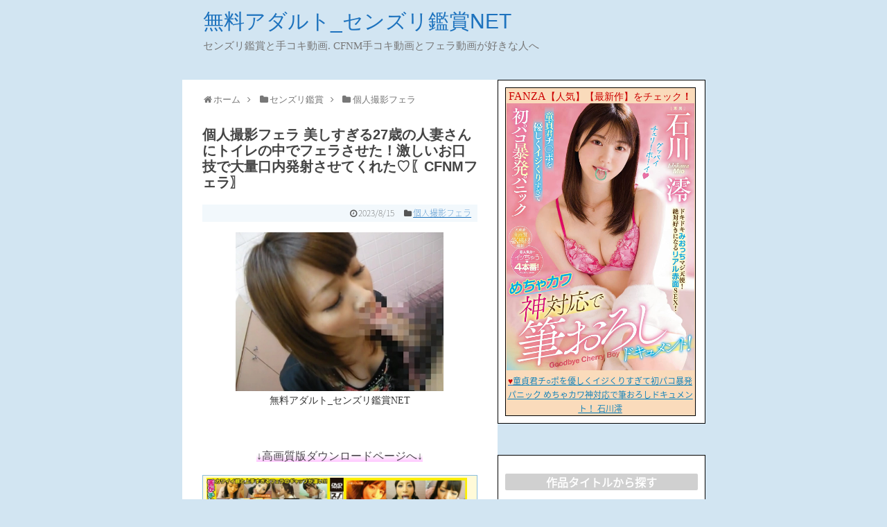

--- FILE ---
content_type: text/html; charset=UTF-8
request_url: https://senzuri.net/archives/4390
body_size: 8303
content:
<!DOCTYPE html>
<html lang="ja">
<head>
<meta name="google-site-verification" content="TaMrOQORcSzCOeLz0Moa6OexK-e1DvwlileXpZvS2m8" />
<meta charset="UTF-8">
  <meta name="viewport" content="width=1280, maximum-scale=1, user-scalable=yes">
<link rel="alternate" type="application/rss+xml" title="無料アダルト_センズリ鑑賞NET RSS Feed" href="https://senzuri.net/feed" />
<link rel="pingback" href="https://senzuri.net/xmlrpc.php" />
<meta name="description" content="" />
<meta name="keywords" content="個人撮影フェラ" />
<!-- OGP -->
<meta property="og:type" content="article">
<meta property="og:description" content="">
<meta property="og:title" content="個人撮影フェラ 美しすぎる27歳の人妻さんにトイレの中でフェラさせた！激しいお口技で大量口内発射させてくれた♡〖CFNMフェラ〗">
<meta property="og:url" content="https://senzuri.net/archives/4390">
<meta property="og:image" content="https://senzuri.net/wp-content/uploads/2023/08/8e1fc0d88af2182147aa092e942cf98e.jpg">
<meta property="og:site_name" content="無料アダルト_センズリ鑑賞NET">
<meta property="og:locale" content="ja_JP">
<!-- /OGP -->
<!-- Twitter Card -->
<meta name="twitter:card" content="summary">
<meta name="twitter:description" content="">
<meta name="twitter:title" content="個人撮影フェラ 美しすぎる27歳の人妻さんにトイレの中でフェラさせた！激しいお口技で大量口内発射させてくれた♡〖CFNMフェラ〗">
<meta name="twitter:url" content="https://senzuri.net/archives/4390">
<meta name="twitter:image" content="https://senzuri.net/wp-content/uploads/2023/08/8e1fc0d88af2182147aa092e942cf98e.jpg">
<meta name="twitter:domain" content="senzuri.net">
<!-- /Twitter Card -->

<title>個人撮影フェラ 美しすぎる27歳の人妻さんにトイレの中でフェラさせた！激しいお口技で大量口内発射させてくれた♡〖CFNMフェラ〗</title>
<meta name='robots' content='max-image-preview:large' />
<link rel='dns-prefetch' href='//s.w.org' />
<link rel="alternate" type="application/rss+xml" title="無料アダルト_センズリ鑑賞NET &raquo; フィード" href="https://senzuri.net/feed" />
<link rel="alternate" type="application/rss+xml" title="無料アダルト_センズリ鑑賞NET &raquo; コメントフィード" href="https://senzuri.net/comments/feed" />
<link rel="alternate" type="application/rss+xml" title="無料アダルト_センズリ鑑賞NET &raquo; 個人撮影フェラ 美しすぎる27歳の人妻さんにトイレの中でフェラさせた！激しいお口技で大量口内発射させてくれた♡〖CFNMフェラ〗 のコメントのフィード" href="https://senzuri.net/archives/4390/feed" />
		<script type="text/javascript">
			window._wpemojiSettings = {"baseUrl":"https:\/\/s.w.org\/images\/core\/emoji\/13.0.1\/72x72\/","ext":".png","svgUrl":"https:\/\/s.w.org\/images\/core\/emoji\/13.0.1\/svg\/","svgExt":".svg","source":{"concatemoji":"https:\/\/senzuri.net\/wp-includes\/js\/wp-emoji-release.min.js"}};
			!function(e,a,t){var n,r,o,i=a.createElement("canvas"),p=i.getContext&&i.getContext("2d");function s(e,t){var a=String.fromCharCode;p.clearRect(0,0,i.width,i.height),p.fillText(a.apply(this,e),0,0);e=i.toDataURL();return p.clearRect(0,0,i.width,i.height),p.fillText(a.apply(this,t),0,0),e===i.toDataURL()}function c(e){var t=a.createElement("script");t.src=e,t.defer=t.type="text/javascript",a.getElementsByTagName("head")[0].appendChild(t)}for(o=Array("flag","emoji"),t.supports={everything:!0,everythingExceptFlag:!0},r=0;r<o.length;r++)t.supports[o[r]]=function(e){if(!p||!p.fillText)return!1;switch(p.textBaseline="top",p.font="600 32px Arial",e){case"flag":return s([127987,65039,8205,9895,65039],[127987,65039,8203,9895,65039])?!1:!s([55356,56826,55356,56819],[55356,56826,8203,55356,56819])&&!s([55356,57332,56128,56423,56128,56418,56128,56421,56128,56430,56128,56423,56128,56447],[55356,57332,8203,56128,56423,8203,56128,56418,8203,56128,56421,8203,56128,56430,8203,56128,56423,8203,56128,56447]);case"emoji":return!s([55357,56424,8205,55356,57212],[55357,56424,8203,55356,57212])}return!1}(o[r]),t.supports.everything=t.supports.everything&&t.supports[o[r]],"flag"!==o[r]&&(t.supports.everythingExceptFlag=t.supports.everythingExceptFlag&&t.supports[o[r]]);t.supports.everythingExceptFlag=t.supports.everythingExceptFlag&&!t.supports.flag,t.DOMReady=!1,t.readyCallback=function(){t.DOMReady=!0},t.supports.everything||(n=function(){t.readyCallback()},a.addEventListener?(a.addEventListener("DOMContentLoaded",n,!1),e.addEventListener("load",n,!1)):(e.attachEvent("onload",n),a.attachEvent("onreadystatechange",function(){"complete"===a.readyState&&t.readyCallback()})),(n=t.source||{}).concatemoji?c(n.concatemoji):n.wpemoji&&n.twemoji&&(c(n.twemoji),c(n.wpemoji)))}(window,document,window._wpemojiSettings);
		</script>
		<style type="text/css">
img.wp-smiley,
img.emoji {
	display: inline !important;
	border: none !important;
	box-shadow: none !important;
	height: 1em !important;
	width: 1em !important;
	margin: 0 .07em !important;
	vertical-align: -0.1em !important;
	background: none !important;
	padding: 0 !important;
}
</style>
	<link rel='stylesheet' id='simplicity-style-css'  href='https://senzuri.net/wp-content/themes/simplicity2/style.css' type='text/css' media='all' />
<link rel='stylesheet' id='responsive-style-css'  href='https://senzuri.net/wp-content/themes/simplicity2/css/responsive-pc.css' type='text/css' media='all' />
<link rel='stylesheet' id='skin-style-css'  href='https://senzuri.net/wp-content/themes/simplicity2/skins/sora/style.css' type='text/css' media='all' />
<link rel='stylesheet' id='font-awesome-style-css'  href='https://senzuri.net/wp-content/themes/simplicity2/webfonts/css/font-awesome.min.css' type='text/css' media='all' />
<link rel='stylesheet' id='icomoon-style-css'  href='https://senzuri.net/wp-content/themes/simplicity2/webfonts/icomoon/style.css' type='text/css' media='all' />
<link rel='stylesheet' id='extension-style-css'  href='https://senzuri.net/wp-content/themes/simplicity2/css/extension.css' type='text/css' media='all' />
<style id='extension-style-inline-css' type='text/css'>
a{color:#1e73be}#site-title a{color:#1e73be}#footer{background-color:#499bed}.article{font-size:15px}@media screen and (max-width:639px){.article br{display:block}} #main .social-count{display:none} .arrow-box{display:none}#sns-group-top .balloon-btn-set{width:auto}
</style>
<link rel='stylesheet' id='child-style-css'  href='https://senzuri.net/wp-content/themes/simplicity2-child/style.css' type='text/css' media='all' />
<link rel='stylesheet' id='print-style-css'  href='https://senzuri.net/wp-content/themes/simplicity2/css/print.css' type='text/css' media='print' />
<link rel='stylesheet' id='wp-block-library-css'  href='https://senzuri.net/wp-includes/css/dist/block-library/style.min.css' type='text/css' media='all' />
<link rel='stylesheet' id='contact-form-7-css'  href='https://senzuri.net/wp-content/plugins/contact-form-7/includes/css/styles.css' type='text/css' media='all' />
<script type='text/javascript' src='https://senzuri.net/wp-includes/js/jquery/jquery.min.js' id='jquery-core-js'></script>
<script type='text/javascript' src='https://senzuri.net/wp-includes/js/jquery/jquery-migrate.min.js' id='jquery-migrate-js'></script>
<link rel="canonical" href="https://senzuri.net/archives/4390" />
<link rel='shortlink' href='https://senzuri.net/?p=4390' />
<link rel="alternate" type="application/json+oembed" href="https://senzuri.net/wp-json/oembed/1.0/embed?url=https%3A%2F%2Fsenzuri.net%2Farchives%2F4390" />
<link rel="alternate" type="text/xml+oembed" href="https://senzuri.net/wp-json/oembed/1.0/embed?url=https%3A%2F%2Fsenzuri.net%2Farchives%2F4390&#038;format=xml" />
<style type="text/css" id="custom-background-css">
body.custom-background { background-color: #d2e5f2; }
</style>
	<meta name="hubtraffic-domain-validation"  content="0df70ce0ee4d65e8" />
</head>
  <body class="post-template-default single single-post postid-4390 single-format-standard custom-background categoryid-188" itemscope itemtype="http://schema.org/WebPage">
    <div id="container">

      <!-- header -->
      <header itemscope itemtype="http://schema.org/WPHeader">
        <div id="header" class="clearfix">
          <div id="header-in">

                        <div id="h-top">
              
              <div class="alignleft top-title-catchphrase">
                <!-- サイトのタイトル -->
<p id="site-title" itemscope itemtype="http://schema.org/Organization">
  <a href="https://senzuri.net/">無料アダルト_センズリ鑑賞NET</a></p>
<!-- サイトの概要 -->
<p id="site-description">
  センズリ鑑賞と手コキ動画. CFNM手コキ動画とフェラ動画が好きな人へ</p>
              </div>

              <div class="alignright top-sns-follows">
                                                              </div>
<div id="erokolky_brogpartsSENURINET_01"></div><script src="https://erokolky.com/bp/?w=%E3%83%8A%E3%83%B3%E3%83%91%D0%90V&n=6&c=3&sn=6&sc=2&t=3&r=0&cp=5&rp=3&b=1&id=SENURINET_01"></script>
            </div><!-- /#h-top -->
          </div><!-- /#header-in -->
        </div><!-- /#header -->
      </header>

      
      <!-- 本体部分 -->
      <div id="body">
        <div id="body-in">

          
          <!-- main -->
          <main itemscope itemprop="mainContentOfPage">
            <div id="main" itemscope itemtype="http://schema.org/Blog">


  
  <div id="breadcrumb" class="breadcrumb-category"><div itemtype="http://data-vocabulary.org/Breadcrumb" itemscope="" class="breadcrumb-home"><span class="fa fa-home fa-fw"></span><a href="https://senzuri.net" itemprop="url"><span itemprop="title">ホーム</span></a><span class="sp"><span class="fa fa-angle-right"></span></span></div><div itemtype="http://data-vocabulary.org/Breadcrumb" itemscope=""><span class="fa fa-folder fa-fw"></span><a href="https://senzuri.net/archives/category/%e3%82%bb%e3%83%b3%e3%82%ba%e3%83%aa%e9%91%91%e8%b3%9e" itemprop="url"><span itemprop="title">センズリ鑑賞</span></a><span class="sp"><span class="fa fa-angle-right"></span></span></div><div itemtype="http://data-vocabulary.org/Breadcrumb" itemscope=""><span class="fa fa-folder fa-fw"></span><a href="https://senzuri.net/archives/category/%e3%82%bb%e3%83%b3%e3%82%ba%e3%83%aa%e9%91%91%e8%b3%9e/%e5%80%8b%e4%ba%ba%e6%92%ae%e5%bd%b1%e3%83%95%e3%82%a7%e3%83%a9" itemprop="url"><span itemprop="title">個人撮影フェラ</span></a></div></div><!-- /#breadcrumb -->  <div id="post-4390" class="post-4390 post type-post status-publish format-standard has-post-thumbnail hentry category-188 tag-cfnm tag-7 tag-15 tag-26 tag-cfn tag-85 tag-98 tag-166 tag-189 tag-sns">
  <article class="article">
  
  
  <header>
    <h1 class="entry-title">
            個人撮影フェラ 美しすぎる27歳の人妻さんにトイレの中でフェラさせた！激しいお口技で大量口内発射させてくれた♡〖CFNMフェラ〗          </h1>
    <p class="post-meta">
                <span class="post-date"><span class="fa fa-clock-o fa-fw"></span><span class="entry-date date published">2023/8/15</span></span>
        
      <span class="category"><span class="fa fa-folder fa-fw"></span><a href="https://senzuri.net/archives/category/%e3%82%bb%e3%83%b3%e3%82%ba%e3%83%aa%e9%91%91%e8%b3%9e/%e5%80%8b%e4%ba%ba%e6%92%ae%e5%bd%b1%e3%83%95%e3%82%a7%e3%83%a9" rel="category tag">個人撮影フェラ</a></span>

      
      
      
      
      
    </p>

    
    
    
      </header>

  
  <div id="the-content" class="entry-content">
  <p><span id="more-4390"></span></p>
<p style="text-align: center;"><img loading="lazy" class="size-medium wp-image-58 aligncenter" src="https://senzuri.net/wp-content/uploads/2023/08/8e1fc0d88af2182147aa092e942cf98e.jpg" alt="素人フェラ個人撮影 SNSおしゃぶりサポート4時間" width="300" height="206" /><span style="font-size: 14px; font-family: Huifont;">無料アダルト_センズリ鑑賞NET</span></p>
<p>&ensp;</p>
<p style="text-align: center;"><span style="background: linear-gradient(rgba(128, 255, 255, 0) 40%, #FFB3FF 120%); font-size: 16px;"><span style="color: #4b474d;"><span style="font-family: Huifont;">↓高画質版ダウンロードページへ↓</span></span></span></p>
<table style="width: 118.783%; border-collapse: collapse; background-color: #fffad8;" border="1">
<tbody>
<tr>
<td><a href="https://click.duga.jp/ppv/officeks-3041/32565-01" target="_blank" rel="nofollow noopener noreferrer"><img loading="lazy" src="https://senzuri.net/wp-content/uploads/2022/04/708ae031f5a4409acab038ab5402c008.jpg" alt="素人フェラ個人撮影 SNSおしゃぶりサポート4時間" width="376" height="282" /></a><br />
<span style="font-family: Huifont; font-size: 10px;">クリックで移動します</span><br />
<em><span style="font-family: Noto Sans Japanese;"><span style="font-size: 14px; color: #0000ff;">&#8220;<span style="text-decoration: underline;">素人フェラ個人撮影 SNSおしゃぶりサポート4時間</span>&#8220;</span></span></em><center><span style="font-family: Huifont; font-size: 12px;">※すでに販売を終了している場合は<span style="color: #ff0000;">DUGA</span>のTOPページへ。</span></center></td>
</tr>
</tbody>
</table>
<p>&ensp;</p>
<table style="width: 118.783%; border-collapse: collapse; background-color: #fff0f5;" border="1">
<tbody>
<tr>
<td style="text-align: center;">
<p style="text-align: center;"><span style="font-size: 18px; font-family: Huifont;">【 動画はこちら 】</span><br />
<iframe loading="lazy" src="https://www.xvideos.com/embedframe/77869691" width="300" height="210" frameborder="0" scrolling="no" allowfullscreen="allowfullscreen"><span data-mce-type="bookmark" style="display: inline-block; width: 0px; overflow: hidden; line-height: 0;" class="mce_SELRES_start">﻿</span></iframe></p>
<p><span style="font-size: 12px; font-family: Huifont;">または <a href="https://www.xvideos.com/video77869691/_">こちら</a></span></td>
</tr>
</tbody>
</table>
  </div>

  <footer>
    <!-- ページリンク -->
    
      <!-- 文章下広告 -->
                  

          <div id="text-5" class="widget-over-sns-buttons widget_text">			<div class="textwidget"><div id="erokolky_brogpartsSENZURINET_02"></div>
<p><script src="https://erokolky.com/bp/?w=CFN%CE%9C&#038;n=6&#038;c=2&#038;sn=6&#038;sc=2&#038;t=3&#038;r=0&#038;cp=2&#038;rp=5&#038;b=1&#038;id=SENZURINET_02"></script></p>
</div>
		</div>    
    <div id="sns-group" class="sns-group sns-group-bottom">
    
        </div>

    
    <p class="footer-post-meta">

      
      
      
          </p>
  </footer>
  </article><!-- .article -->
  </div><!-- .post -->

      <div id="under-entry-body">

      


        <!-- 広告 -->
                  
      
      <div class="navigation">
<div id="prev-next" class="clearfix">
<a href="https://senzuri.net/archives/4388" title="センズリ鑑賞 ちんちんに発情する34歳の美熟女おばさん！美乳も出してフェラしながら相互オナしちゃう変態マダムだった♡〖CFNMフェラ オナニー〗" id="prev" class="clearfix">
        <div id="prev-title"><span class="fa fa-arrow-left pull-left"></span></div>
        <img width="100" height="100" src="https://senzuri.net/wp-content/uploads/2021/11/54188b4879d041e82493353c3360f962-100x100.jpg" class="attachment-thumb100 size-thumb100 wp-post-image" alt="センズリ鑑賞 ちんちんに発情する34歳の美熟女おばさん！美乳も出してフェラしながら相互オナしちゃう変態マダムだった♡〖CFNMフェラ オナニー〗" loading="lazy" srcset="https://senzuri.net/wp-content/uploads/2021/11/54188b4879d041e82493353c3360f962-100x100.jpg 100w, https://senzuri.net/wp-content/uploads/2021/11/54188b4879d041e82493353c3360f962-150x150.jpg 150w" sizes="(max-width: 100px) 100vw, 100px" />
        <p>センズリ鑑賞 ちんちんに発情する34歳の美熟女おばさん！美乳も出してフェラしながら相互オナしちゃう変態マダムだった♡〖CFNMフェラ オナニー〗</p></a><a href="https://senzuri.net/archives/4393" title="センズリ鑑賞！トイレに入ったきれいなギャルを追いかけ強制的にセンズリ見せ！長い髪の毛をチ○ポに巻きつける変態過ぎるフェチプレイまで♡〖CFNM〗" id="next" class="clearfix">
        <div id="next-title"><span class="fa fa-arrow-right pull-left"></span></div>
        <img width="100" height="100" src="https://senzuri.net/wp-content/uploads/2021/06/cdc4c8500c03d96c3e1baa9cc182b54b-100x100.jpg" class="attachment-thumb100 size-thumb100 wp-post-image" alt="センズリ鑑賞！トイレに入ったきれいなギャルを追いかけ強制的にセンズリ見せ！長い髪の毛をチ○ポに巻きつける変態過ぎるフェチプレイまで♡〖CFNM〗" loading="lazy" srcset="https://senzuri.net/wp-content/uploads/2021/06/cdc4c8500c03d96c3e1baa9cc182b54b-100x100.jpg 100w, https://senzuri.net/wp-content/uploads/2021/06/cdc4c8500c03d96c3e1baa9cc182b54b-150x150.jpg 150w" sizes="(max-width: 100px) 100vw, 100px" />
<p>センズリ鑑賞！トイレに入ったきれいなギャルを追いかけ強制的にセンズリ見せ！長い髪の毛をチ○ポに巻きつける変態過ぎるフェチプレイまで♡〖CFNM〗</p></a></div>
</div><!-- /.navigation -->
            </div>
    
            </div><!-- /#main -->
          </main>
        <!-- sidebar -->
<div id="sidebar" role="complementary">
    
  <div id="sidebar-widget">
  <!-- ウイジェット -->
  <aside id="text-9" class="widget widget_text">			<div class="textwidget"><table style="height: 253px; width: 99.0774%; border-collapse: collapse; background-color: #fadbbb; border-color: #000000;" border="1">
<tbody>
<tr>
<td style="width: 795px; text-align: center;"><span style="font-size: 14px; font-family: Huifont; color: #c00;"><span style="font-size: 16px;">FANZA</span>【人気】【最新作】をチェック<strong>！</strong></span><br />
<a href="https://al.dmm.co.jp/?lurl=https%3A%2F%2Fwww.dmm.co.jp%2Fdigital%2Fvideoa%2F-%2Fdetail%2F%3D%2Fcid%3Dmidv00162%2F&#038;af_id=panghali2-007&#038;ch=toolbar&#038;ch_id=text" target="_blank" rel="nofollow noopener"><img src="https://senzuri.net/wp-content/uploads/2024/03/367f38b87c78db54d1efa2c58ead36a5.jpg" alt="童貞君チ○ポを優しくイジくりすぎて初パコ暴発パニック めちゃカワ神対応で筆おろしドキュメント！ 石川澪" /> <span style="font-size: 12px; color: #c00;">♥</span><span style="font-size: 12px; color: #007cba;"><span style="text-decoration: underline;">童貞君チ○ポを優しくイジくりすぎて初パコ暴発パニック めちゃカワ神対応で筆おろしドキュメント！ 石川澪</span></span></a></td>
</tr>
</tbody>
</table>
</div>
		</aside><aside id="text-8" class="widget widget_text"><h3 class="widget_title sidebar_widget_title">作品タイトルから探す</h3>			<div class="textwidget"><p><a href="https://senzuri.net/archives/category/%e3%82%bb%e3%83%b3%e3%82%ba%e3%83%aa%e9%91%91%e8%b3%9e/%e8%b5%a4%e9%9d%a2%e6%89%8b%e3%82%b3%e3%82%ad%e3%81%a7%e3%82%b6%e3%83%bc%e3%83%a1%e3%83%b3%e7%99%ba%e5%b0%84"><img loading="lazy" class="alignnone size-medium wp-image-1429" src="https://senzuri.net/wp-content/uploads/2020/12/9676856f946ce88892f38ab664026e08-300x68.jpg" alt="" width="300" height="68" srcset="https://senzuri.net/wp-content/uploads/2020/12/9676856f946ce88892f38ab664026e08-300x68.jpg 300w, https://senzuri.net/wp-content/uploads/2020/12/9676856f946ce88892f38ab664026e08-320x72.jpg 320w, https://senzuri.net/wp-content/uploads/2020/12/9676856f946ce88892f38ab664026e08.jpg 333w" sizes="(max-width: 300px) 100vw, 300px" /></a></p>
<p><a href="https://senzuri.net/archives/category/%e3%82%bb%e3%83%b3%e3%82%ba%e3%83%aa%e9%91%91%e8%b3%9e/%e3%82%bb%e3%83%b3%e3%82%ba%e3%83%aa%e8%a6%8b%e3%81%a6%e3%81%9f%e3%82%89%e8%88%88%e5%a5%ae%e3%81%97%e3%81%a1%e3%82%83%e3%81%a3%e3%81%9f%e7%b4%a0%e4%ba%ba%e5%a8%98"><img loading="lazy" class="alignnone size-medium wp-image-1429" src="https://senzuri.net/wp-content/uploads/2020/12/d94c71b36b00fea07abfc1268432240e.jpg" alt="" width="300" height="68" /></a></p>
<p><a href="https://senzuri.net/archives/category/%e3%82%bb%e3%83%b3%e3%82%ba%e3%83%aa%e9%91%91%e8%b3%9e/%e5%8b%83%e8%b5%b7%e3%83%81%e2%97%8b%e3%83%9d%e3%81%8b%e3%82%89%e7%9b%ae%e3%81%8c%e9%9b%a2%e3%81%9b%e3%81%aa%e3%81%84"><img loading="lazy" class="alignnone size-medium wp-image-1429" src="https://senzuri.net/wp-content/uploads/2020/12/98809d8e4afc4979037d270752f58f35.jpg" alt="" width="300" height="68" /></a></p>
<p><a href="https://senzuri.net/archives/category/%e3%82%bb%e3%83%b3%e3%82%ba%e3%83%aa%e9%91%91%e8%b3%9e/%e4%b8%8a%e6%89%8b%e3%81%99%e3%81%8e%e3%82%8b%e3%83%95%e3%82%a7%e3%83%a9"><img loading="lazy" class="alignnone size-medium wp-image-1429" src="https://senzuri.net/wp-content/uploads/2020/12/6f034095362c55542eb33be55dac0e06.jpg" alt="" width="300" height="68" /></a></p>
<p><a href="https://senzuri.net/archives/category/%e3%82%bb%e3%83%b3%e3%82%ba%e3%83%aa%e9%91%91%e8%b3%9e/%e7%b4%a0%e4%ba%ba%e5%a8%98%e5%88%9d%e3%82%81%e3%81%a6%e3%81%ae%e3%82%bb%e3%83%b3%e3%82%ba%e3%83%aa%e9%91%91%e8%b3%9e%e4%bc%9a"><img loading="lazy" class="alignnone size-medium wp-image-1429" src="https://senzuri.net/wp-content/uploads/2020/12/abedc88d0e8f3ca0e7f240bcc72147f3.jpg" alt="" width="300" height="68" /></a></p>
<p><a href="https://senzuri.net/archives/category/%e3%82%bb%e3%83%b3%e3%82%ba%e3%83%aa%e9%91%91%e8%b3%9e/%e5%88%9d%e3%82%81%e3%81%a6%e3%82%bb%e3%83%b3%e3%82%ba%e3%83%aa%e3%82%92%e8%a6%8b%e3%82%8b%e5%a5%b3%e3%81%9f%e3%81%a1"><img loading="lazy" class="alignnone size-medium wp-image-1429" src="https://senzuri.net/wp-content/uploads/2020/12/57c1e25027450431a478ad0f21bfc3b9.jpg" alt="" width="300" height="68" /></a></p>
<p><a href="https://senzuri.net/archives/category/%e3%82%bb%e3%83%b3%e3%82%ba%e3%83%aa%e9%91%91%e8%b3%9e/%e5%88%9d%e3%82%81%e3%81%a6%e3%81%ae%e3%81%94%e3%81%a3%e3%81%8f%e3%82%93%e4%bd%93%e9%a8%93"><img loading="lazy" class="alignnone size-medium wp-image-1429" src="https://senzuri.net/wp-content/uploads/2020/12/a428724775da4c3ac26b5ac94dd4cd29.jpg" alt="初めてのごっくん体験" width="300" height="68" /></a></p>
<p><a href="https://senzuri.net/archives/category/%e3%82%bb%e3%83%b3%e3%82%ba%e3%83%aa%e9%91%91%e8%b3%9e/%e3%82%a6%e3%83%96%e3%81%aa%e5%a5%b3%e3%81%ae%e3%82%bb%e3%83%b3%e3%82%ba%e3%83%aa%e9%91%91%e8%b3%9e"><img loading="lazy" class="alignnone size-medium wp-image-1429" src="https://senzuri.net/wp-content/uploads/2020/12/10b8866847b9b6433d012bcb74614a92.jpg" alt="ウブな女のセンズリ鑑賞" width="300" height="68" /></a></p>
<p><a href="https://senzuri.net/archives/category/%e3%82%bb%e3%83%b3%e3%82%ba%e3%83%aa%e9%91%91%e8%b3%9e/%e8%bb%8a%e3%81%ae%e4%b8%ad%e3%81%a7%e3%82%bb%e3%83%b3%e3%82%ba%e3%83%aa%e8%a6%8b%e3%81%a6%e3%82%82%e3%82%89%e3%81%a3%e3%81%9f%e3%82%89"><img loading="lazy" class="alignnone size-medium wp-image-1429" src="https://senzuri.net/wp-content/uploads/2020/12/8843d616aef3dab883880c8a4150f45c.jpg" alt="ウブな女のセンズリ鑑賞" width="300" height="68" /></a></p>
</div>
		</aside><aside id="categories-3" class="widget widget_categories"><h3 class="widget_title sidebar_widget_title">カテゴリー</h3>
			<ul>
					<li class="cat-item cat-item-1"><a href="https://senzuri.net/archives/category/%e3%82%bb%e3%83%b3%e3%82%ba%e3%83%aa%e9%91%91%e8%b3%9e">センズリ鑑賞</a> (654)
<ul class='children'>
	<li class="cat-item cat-item-65"><a href="https://senzuri.net/archives/category/%e3%82%bb%e3%83%b3%e3%82%ba%e3%83%aa%e9%91%91%e8%b3%9e/%e8%b5%a4%e9%9d%a2%e6%89%8b%e3%82%b3%e3%82%ad%e3%81%a7%e3%82%b6%e3%83%bc%e3%83%a1%e3%83%b3%e7%99%ba%e5%b0%84">赤面手コキでザーメン発射</a> (78)
</li>
	<li class="cat-item cat-item-55"><a href="https://senzuri.net/archives/category/%e3%82%bb%e3%83%b3%e3%82%ba%e3%83%aa%e9%91%91%e8%b3%9e/%e7%b4%a0%e4%ba%ba%e5%a8%98%e5%88%9d%e3%82%81%e3%81%a6%e3%81%ae%e3%82%bb%e3%83%b3%e3%82%ba%e3%83%aa%e9%91%91%e8%b3%9e%e4%bc%9a">素人娘初めてのセンズリ鑑賞会</a> (31)
</li>
	<li class="cat-item cat-item-57"><a href="https://senzuri.net/archives/category/%e3%82%bb%e3%83%b3%e3%82%ba%e3%83%aa%e9%91%91%e8%b3%9e/%e3%82%a6%e3%83%96%e3%81%aa%e5%a5%b3%e3%81%ae%e3%82%bb%e3%83%b3%e3%82%ba%e3%83%aa%e9%91%91%e8%b3%9e">ウブな女のセンズリ鑑賞</a> (20)
</li>
	<li class="cat-item cat-item-91"><a href="https://senzuri.net/archives/category/%e3%82%bb%e3%83%b3%e3%82%ba%e3%83%aa%e9%91%91%e8%b3%9e/%e5%88%9d%e3%82%81%e3%81%a6%e3%82%bb%e3%83%b3%e3%82%ba%e3%83%aa%e3%82%92%e8%a6%8b%e3%82%8b%e5%a5%b3%e3%81%9f%e3%81%a1">初めてセンズリを見る女たち</a> (25)
</li>
	<li class="cat-item cat-item-61"><a href="https://senzuri.net/archives/category/%e3%82%bb%e3%83%b3%e3%82%ba%e3%83%aa%e9%91%91%e8%b3%9e/%e5%8b%83%e8%b5%b7%e3%83%81%e2%97%8b%e3%83%9d%e3%81%8b%e3%82%89%e7%9b%ae%e3%81%8c%e9%9b%a2%e3%81%9b%e3%81%aa%e3%81%84">勃起チ○ポから目が離せない</a> (39)
</li>
	<li class="cat-item cat-item-56"><a href="https://senzuri.net/archives/category/%e3%82%bb%e3%83%b3%e3%82%ba%e3%83%aa%e9%91%91%e8%b3%9e/%e3%82%bb%e3%83%b3%e3%82%ba%e3%83%aa%e8%a6%8b%e3%81%a6%e3%81%9f%e3%82%89%e8%88%88%e5%a5%ae%e3%81%97%e3%81%a1%e3%82%83%e3%81%a3%e3%81%9f%e7%b4%a0%e4%ba%ba%e5%a8%98">センズリ見てたら興奮しちゃった素人娘</a> (98)
</li>
	<li class="cat-item cat-item-73"><a href="https://senzuri.net/archives/category/%e3%82%bb%e3%83%b3%e3%82%ba%e3%83%aa%e9%91%91%e8%b3%9e/%e8%bb%8a%e3%81%ae%e4%b8%ad%e3%81%a7%e3%82%bb%e3%83%b3%e3%82%ba%e3%83%aa%e8%a6%8b%e3%81%a6%e3%82%82%e3%82%89%e3%81%a3%e3%81%9f%e3%82%89">車の中でセンズリ見てもらったら</a> (28)
</li>
	<li class="cat-item cat-item-60"><a href="https://senzuri.net/archives/category/%e3%82%bb%e3%83%b3%e3%82%ba%e3%83%aa%e9%91%91%e8%b3%9e/%e5%88%9d%e3%82%81%e3%81%a6%e3%81%ae%e3%81%94%e3%81%a3%e3%81%8f%e3%82%93%e4%bd%93%e9%a8%93">初めてのごっくん体験</a> (33)
</li>
	<li class="cat-item cat-item-59"><a href="https://senzuri.net/archives/category/%e3%82%bb%e3%83%b3%e3%82%ba%e3%83%aa%e9%91%91%e8%b3%9e/%e4%b8%8a%e6%89%8b%e3%81%99%e3%81%8e%e3%82%8b%e3%83%95%e3%82%a7%e3%83%a9">上手すぎるフェラ</a> (56)
</li>
	<li class="cat-item cat-item-145"><a href="https://senzuri.net/archives/category/%e3%82%bb%e3%83%b3%e3%82%ba%e3%83%aa%e9%91%91%e8%b3%9e/%e7%b4%a0%e4%ba%ba%e3%81%ae%e3%82%bb%e3%83%b3%e3%82%ba%e3%83%aa%e9%91%91%e8%b3%9e%e4%bd%9c%e5%93%81">素人のセンズリ鑑賞作品</a> (81)
</li>
	<li class="cat-item cat-item-125"><a href="https://senzuri.net/archives/category/%e3%82%bb%e3%83%b3%e3%82%ba%e3%83%aa%e9%91%91%e8%b3%9e/%e4%ba%ba%e5%a6%bb%e3%81%ae%e3%82%bb%e3%83%b3%e3%82%ba%e3%83%aa%e9%91%91%e8%b3%9e">人妻のセンズリ鑑賞</a> (70)
</li>
	<li class="cat-item cat-item-116"><a href="https://senzuri.net/archives/category/%e3%82%bb%e3%83%b3%e3%82%ba%e3%83%aa%e9%91%91%e8%b3%9e/%e7%b4%a0%e4%ba%ba%e5%a8%98%e3%81%ae%e6%81%a5%e3%81%98%e3%82%89%e3%81%84%e3%82%a6%e3%83%96%e6%89%8b%e3%82%b3%e3%82%ad">素人娘の恥じらいウブ手コキ</a> (59)
</li>
	<li class="cat-item cat-item-188"><a href="https://senzuri.net/archives/category/%e3%82%bb%e3%83%b3%e3%82%ba%e3%83%aa%e9%91%91%e8%b3%9e/%e5%80%8b%e4%ba%ba%e6%92%ae%e5%bd%b1%e3%83%95%e3%82%a7%e3%83%a9">個人撮影フェラ</a> (13)
</li>
</ul>
</li>
	<li class="cat-item cat-item-27"><a href="https://senzuri.net/archives/category/%e3%82%bb%e3%83%b3%e3%82%ba%e3%83%aa%e9%91%91%e8%b3%9enet">センズリ鑑賞NET</a> (403)
</li>
			</ul>

			</aside><aside id="text-10" class="widget widget_text">			<div class="textwidget"><p><a href="https://eromirus.com/"><img loading="lazy" class="size-full wp-image-3200 aligncenter" src="https://senzuri.net/wp-content/uploads/2022/03/c440e6d43af1ab7aaf514f5a0d65835b.png" alt="" width="300" height="50" /></a></p>
<div id="eromirus0"></div>
<p><script src="https://antenna.love-make.com/blogparts/?w=&#038;n=4&#038;sn=4&#038;c=2&#038;sc=2&#038;t=0&#038;id=0"></script></p>
<div align="right"><a href="https://antenna.love-make.com/" target="_blank" rel="noopener">エロミルス</a></div>
</div>
		</aside><aside id="text-4" class="widget widget_text">			<div class="textwidget"><p><center><a href="https://senzuri.net/page-268"><img loading="lazy" class="alignnone size-full wp-image-271" src="https://senzuri.net/wp-content/uploads/2020/06/お問い合わせ-1.jpg" alt="" width="196" height="53" /></a></center></p>
</div>
		</aside>  </div>

  
</div><!-- /#sidebar -->
        </div><!-- /#body-in -->
      </div><!-- /#body -->

      <!-- footer -->
      <footer itemscope itemtype="http://schema.org/WPFooter">
        <div id="footer" class="main-footer">
          <div id="footer-in">

            
          <div class="clear"></div>
            <div id="copyright" class="wrapper">
                            <div class="credit">
                &copy; 2020  <a href="https://senzuri.net">無料アダルト_センズリ鑑賞NET</a>              </div>

                          </div>
        </div><!-- /#footer-in -->
        </div><!-- /#footer -->
      </footer>
      <div id="page-top">
      <a id="move-page-top"><span class="fa fa-angle-double-up fa-2x"></span></a>
  
</div>
          </div><!-- /#container -->
    <link rel='stylesheet' id='tinyjpfont-styles-css'  href='https://senzuri.net/wp-content/plugins/japanese-font-for-tinymce/addfont.css' type='text/css' media='all' />
<script src="https://senzuri.net/wp-includes/js/comment-reply.min.js" async></script>
<script type='text/javascript' id='simplicity-js-js-extra'>
/* <![CDATA[ */
var social_count_config = {"permalink":"https:\/\/senzuri.net\/archives\/4390","rss2_url":"https:\/\/senzuri.net\/feed","theme_url":"https:\/\/senzuri.net\/wp-content\/themes\/simplicity2","all_sns_share_btns_visible":"","all_share_count_visible":"","twitter_btn_visible":"1","twitter_count_visible":"","facebook_btn_visible":"1","google_plus_btn_visible":"1","hatena_btn_visible":"1","pocket_btn_visible":"","feedly_btn_visible":"","push7_btn_visible":"","push7_app_no":null};
/* ]]> */
</script>
<script src="https://senzuri.net/wp-content/themes/simplicity2/javascript.js" defer></script>
<script src="https://senzuri.net/wp-content/themes/simplicity2-child/javascript.js" defer></script>
<script type='text/javascript' src='https://senzuri.net/wp-includes/js/dist/vendor/wp-polyfill.min.js' id='wp-polyfill-js'></script>
<script type='text/javascript' id='wp-polyfill-js-after'>
( 'fetch' in window ) || document.write( '<script src="https://senzuri.net/wp-includes/js/dist/vendor/wp-polyfill-fetch.min.js"></scr' + 'ipt>' );( document.contains ) || document.write( '<script src="https://senzuri.net/wp-includes/js/dist/vendor/wp-polyfill-node-contains.min.js"></scr' + 'ipt>' );( window.DOMRect ) || document.write( '<script src="https://senzuri.net/wp-includes/js/dist/vendor/wp-polyfill-dom-rect.min.js"></scr' + 'ipt>' );( window.URL && window.URL.prototype && window.URLSearchParams ) || document.write( '<script src="https://senzuri.net/wp-includes/js/dist/vendor/wp-polyfill-url.min.js"></scr' + 'ipt>' );( window.FormData && window.FormData.prototype.keys ) || document.write( '<script src="https://senzuri.net/wp-includes/js/dist/vendor/wp-polyfill-formdata.min.js"></scr' + 'ipt>' );( Element.prototype.matches && Element.prototype.closest ) || document.write( '<script src="https://senzuri.net/wp-includes/js/dist/vendor/wp-polyfill-element-closest.min.js"></scr' + 'ipt>' );( 'objectFit' in document.documentElement.style ) || document.write( '<script src="https://senzuri.net/wp-includes/js/dist/vendor/wp-polyfill-object-fit.min.js"></scr' + 'ipt>' );
</script>
<script type='text/javascript' id='contact-form-7-js-extra'>
/* <![CDATA[ */
var wpcf7 = {"api":{"root":"https:\/\/senzuri.net\/wp-json\/","namespace":"contact-form-7\/v1"}};
/* ]]> */
</script>
<script type='text/javascript' src='https://senzuri.net/wp-content/plugins/contact-form-7/includes/js/index.js' id='contact-form-7-js'></script>
<script type='text/javascript' src='https://senzuri.net/wp-includes/js/wp-embed.min.js' id='wp-embed-js'></script>
            <!-- はてブシェアボタン用スクリプト -->
<script type="text/javascript" src="//b.st-hatena.com/js/bookmark_button.js" charset="utf-8" async="async"></script>
    

    
<!-- NINJA ANALYZE -->
<script type="text/javascript">
//<![CDATA[
(function(d) {
  var sc=d.createElement("script"),
      ins=d.getElementsByTagName("script")[0];
  sc.type="text/javascript";
  sc.src=("https:"==d.location.protocol?"https://":"http://") + "code.analysis.shinobi.jp" + "/ninja_ar/NewScript?id=00438416&hash=6ade9a50&zone=36";
  sc.async=true;
  ins.parentNode.insertBefore(sc, ins);
})(document);
//]]>
</script>
<!-- /NINJA ANALYZE -->


  </body>
</html>


--- FILE ---
content_type: text/html; charset=utf-8
request_url: https://www.xvideos.com/embedframe/77869691
body_size: 11131
content:
<!doctype html>
<html lang="en">
<head>
	<title>Xvideos.com embed video</title>
	<!--[if IE]><meta http-equiv="X-UA-Compatible" content="IE=edge,chrome=1"><![endif]-->
	<meta name="viewport" content="width=device-width, initial-scale=1.0, user-scalable=no" />
	<link rel="stylesheet" href="https://static-cdn77.xvideos-cdn.com/v-484df32ef07/v3/css/default/embed.css">
	<script>if(!window.xv){window.xv={};}window.xv.conf={"data":{"show_disclaimer":false,"action":"embed"},"sitename":"default","dyn":{"locale":"en","enafeats":["vv","vvi","cf","ca","pp","op","s","scr","vil","w","mcv","ch","cca","cn","g","fc","ui","at","pv","ga"],"disfeats":[],"frcfeats":[],"askcst":false,"ads":{"site":"xvideos","categories":"","keywords":"","tracker":"","exo_tracker":"","is_channel":0,"banners":[]}}};</script>
</head>
<body>	<div id="wpn_ad_square"></div>
	<script src="https://static-cdn77.xvideos-cdn.com/v-0c3076f6809/v3/js/skins/min/default.embed.static.js"></script>
	<script>var video_related=[{"id":73781883,"eid":"upodimb9c64","isfw":null,"u":"\/video.upodimb9c64\/_","i":"https:\/\/thumb-cdn77.xvideos-cdn.com\/66834d43-a599-4e5c-b56e-e73efe714ac7\/0\/xv_29_t.jpg","il":"https:\/\/thumb-cdn77.xvideos-cdn.com\/66834d43-a599-4e5c-b56e-e73efe714ac7\/0\/xv_29_t.jpg","if":"https:\/\/thumb-cdn77.xvideos-cdn.com\/66834d43-a599-4e5c-b56e-e73efe714ac7\/0\/xv_29_t.jpg","ip":"https:\/\/thumb-cdn77.xvideos-cdn.com\/66834d43-a599-4e5c-b56e-e73efe714ac7\/0\/xv_29_t.jpg","st1":"https:\/\/thumb-cdn77.xvideos-cdn.com\/66834d43-a599-4e5c-b56e-e73efe714ac7\/0\/xv_21_t.jpg","c":21,"ipu":"https:\/\/thumb-cdn77.xvideos-cdn.com\/66834d43-a599-4e5c-b56e-e73efe714ac7\/0\/preview.mp4","mu":"https:\/\/thumb-cdn77.xvideos-cdn.com\/66834d43-a599-4e5c-b56e-e73efe714ac7\/0\/mozaique_listing.jpg","tf":"\u3010\u30d5\u30a7\u30e9\u3067\u53e3\u5185\u30a4\u30ad\u3011\u300c\u7f8e\u5473\u3057\u3044\u3067\u3059\u3001\u3044\u3063\u3071\u3044\u51fa\u3057\u3066\u304f\u3060\u3055\u3044\u300d\u6700\u5f8c\u306f\u982d\u3092\u6301\u3063\u3066\u8170\u632f\u308a\u5c04\u7cbe\u3010\u30d5\u30eb\u52d5\u753b\u306f\u30e1\u30f3\u30d0\u30fc\u30b7\u30c3\u30d7\u3078\u3011","t":"\u3010\u30d5\u30a7\u30e9\u3067\u53e3\u5185\u30a4\u30ad\u3011\u300c\u7f8e\u5473\u3057\u3044\u3067\u3059\u3001\u3044\u3063\u3071\u3044\u51fa...","d":"14 min","r":"76%","n":"1.3M","v":0,"vim":0,"vv":0,"hm":1,"h":1,"hp":1,"td":0,"fk":0,"ui":640553934,"p":"marutahub","pn":"Marutahub","pu":"\/marutahub","ch":true,"pm":false,"ut":null},{"id":75728763,"eid":"ulklmmb9962","isfw":null,"u":"\/video.ulklmmb9962\/_30_m_1_","i":"https:\/\/cdn77-pic.xvideos-cdn.com\/videos\/thumbs169\/28\/ad\/71\/28ad715e5a87e92610b30b4e590d3356\/28ad715e5a87e92610b30b4e590d3356.30.jpg","il":"https:\/\/cdn77-pic.xvideos-cdn.com\/videos\/thumbs169ll\/28\/ad\/71\/28ad715e5a87e92610b30b4e590d3356\/28ad715e5a87e92610b30b4e590d3356.30.jpg","if":"https:\/\/cdn77-pic.xvideos-cdn.com\/videos\/thumbs169lll\/28\/ad\/71\/28ad715e5a87e92610b30b4e590d3356\/28ad715e5a87e92610b30b4e590d3356.30.jpg","ip":"https:\/\/cdn77-pic.xvideos-cdn.com\/videos\/thumbs169lll\/28\/ad\/71\/28ad715e5a87e92610b30b4e590d3356\/28ad715e5a87e92610b30b4e590d3356.30.jpg","st1":"https:\/\/cdn77-pic.xvideos-cdn.com\/videos\/thumbs169lll\/28\/ad\/71\/28ad715e5a87e92610b30b4e590d3356\/28ad715e5a87e92610b30b4e590d3356.27.jpg","c":10,"ipu":"https:\/\/cdn77-pic.xvideos-cdn.com\/videos\/thumbnails\/9f\/60\/02\/75728763\/video_preview.mp4","mu":"https:\/\/cdn77-pic.xvideos-cdn.com\/videos\/thumbnails\/9f\/60\/02\/75728763\/mozaique_listing.jpg","tf":"\u3010\u30b9\u30de\u30db\u64ae\u5f71\u301130\u4ee3\u4e3b\u5a66\u306b\u3088\u308b\u6975\u4e0a\u30d0\u30ad\u30e5\u30fc\u30e0\u30d5\u30a7\u30e9\u3000\u30c9M\u4e3b\u5a66\u8abf\u6559\u65e5\u8a18\u2460","t":"\u3010\u30b9\u30de\u30db\u64ae\u5f71\u301130\u4ee3\u4e3b\u5a66\u306b\u3088\u308b\u6975\u4e0a\u30d0\u30ad\u30e5\u30fc\u30e0\u30d5\u30a7...","d":"9 min","r":"97%","n":"730.2k","v":0,"vim":0,"vv":0,"hm":1,"h":1,"hp":0,"td":0,"fk":0,"ui":721915713,"p":"spectacular_couple","pn":"Spectacular Couple","pu":"\/spectacular_couple","ch":true,"pm":false,"ut":null},{"id":69177791,"eid":"uhfvhbfe8c0","isfw":null,"u":"\/video.uhfvhbfe8c0\/japanese_blowjob_compilation_vol_49","i":"https:\/\/cdn77-pic.xvideos-cdn.com\/videos\/thumbs169\/e0\/d6\/66\/e0d6663124383d97c6d5f5cebdb99af7\/e0d6663124383d97c6d5f5cebdb99af7.16.jpg","il":"https:\/\/cdn77-pic.xvideos-cdn.com\/videos\/thumbs169ll\/e0\/d6\/66\/e0d6663124383d97c6d5f5cebdb99af7\/e0d6663124383d97c6d5f5cebdb99af7.16.jpg","if":"https:\/\/cdn77-pic.xvideos-cdn.com\/videos\/thumbs169lll\/e0\/d6\/66\/e0d6663124383d97c6d5f5cebdb99af7\/e0d6663124383d97c6d5f5cebdb99af7.16.jpg","ip":"https:\/\/cdn77-pic.xvideos-cdn.com\/videos\/thumbs169lll\/e0\/d6\/66\/e0d6663124383d97c6d5f5cebdb99af7\/e0d6663124383d97c6d5f5cebdb99af7.16.jpg","st1":"https:\/\/cdn77-pic.xvideos-cdn.com\/videos\/thumbs169lll\/e0\/d6\/66\/e0d6663124383d97c6d5f5cebdb99af7\/e0d6663124383d97c6d5f5cebdb99af7.21.jpg","c":10,"ipu":"https:\/\/cdn77-pic.xvideos-cdn.com\/videos\/thumbnails\/32\/f7\/a4\/69177791\/video_preview.mp4","mu":"https:\/\/cdn77-pic.xvideos-cdn.com\/videos\/thumbnails\/32\/f7\/a4\/69177791\/mozaique_listing.jpg","tf":"Japanese Blowjob Compilation Vol 49","t":"Japanese Blowjob Compilation Vol 49","d":"10 min","r":"100%","n":"1.3M","v":0,"vim":0,"vv":0,"hm":1,"h":1,"hp":1,"td":0,"fk":0,"ui":8122263,"p":"ferame","pn":"Ferame","pu":"\/ferame","ch":true,"pm":false,"ut":null},{"id":75584355,"eid":"ulhokpk5d73","isfw":null,"u":"\/video.ulhokpk5d73\/_","i":"https:\/\/cdn77-pic.xvideos-cdn.com\/videos\/thumbs169\/ef\/80\/76\/ef8076ba68de18bf96033a00d9a01875\/ef8076ba68de18bf96033a00d9a01875.3.jpg","il":"https:\/\/cdn77-pic.xvideos-cdn.com\/videos\/thumbs169ll\/ef\/80\/76\/ef8076ba68de18bf96033a00d9a01875\/ef8076ba68de18bf96033a00d9a01875.3.jpg","if":"https:\/\/cdn77-pic.xvideos-cdn.com\/videos\/thumbs169lll\/ef\/80\/76\/ef8076ba68de18bf96033a00d9a01875\/ef8076ba68de18bf96033a00d9a01875.3.jpg","ip":"https:\/\/cdn77-pic.xvideos-cdn.com\/videos\/thumbs169lll\/ef\/80\/76\/ef8076ba68de18bf96033a00d9a01875\/ef8076ba68de18bf96033a00d9a01875.3.jpg","st1":"https:\/\/cdn77-pic.xvideos-cdn.com\/videos\/thumbs169lll\/ef\/80\/76\/ef8076ba68de18bf96033a00d9a01875\/ef8076ba68de18bf96033a00d9a01875.3.jpg","c":10,"ipu":"https:\/\/cdn77-pic.xvideos-cdn.com\/videos\/thumbnails\/67\/2a\/1c\/75584355\/video_preview.mp4","mu":"https:\/\/cdn77-pic.xvideos-cdn.com\/videos\/thumbnails\/67\/2a\/1c\/75584355\/mozaique_listing.jpg","tf":"\u671d\u306b\u30e0\u30e9\u30e0\u30e9\u3057\u305f\u306e\u3067\u3001\u30a2\u30e9\u30d5\u30a3\u30d5\u719f\u5973\u59bb\u306b\u30d5\u30a7\u30e9\u3068\u624b\u30b3\u30ad\u3067\u629c\u3044\u3066\u3082\u3089\u3063\u305f\u3002\u5c04\u7cbe\u5f8c\u306f\u304a\u6383\u9664\u30d5\u30a7\u30e9","t":"\u671d\u306b\u30e0\u30e9\u30e0\u30e9\u3057\u305f\u306e\u3067\u3001\u30a2\u30e9\u30d5\u30a3\u30d5\u719f\u5973\u59bb\u306b\u30d5\u30a7\u30e9...","d":"6 min","r":"100%","n":"639.5k","v":0,"vim":0,"vv":0,"hm":1,"h":1,"hp":1,"td":0,"fk":0,"ui":706243248,"p":"tubasa32","pn":"Tubasa32","pu":"\/tubasa32","ch":true,"pm":false,"ut":null},{"id":66282019,"eid":"kfkpiikc1f3","isfw":null,"u":"\/video.kfkpiikc1f3\/the_most_erotic_amateur_wives_creampie_sex_with_7_slutty_wives_met_on_the_street_free2","i":"https:\/\/thumb-cdn77.xvideos-cdn.com\/6d7b26cc-6dd2-42f2-92b9-780b692de49f\/0\/xv_9_t.jpg","il":"https:\/\/thumb-cdn77.xvideos-cdn.com\/6d7b26cc-6dd2-42f2-92b9-780b692de49f\/0\/xv_9_t.jpg","if":"https:\/\/thumb-cdn77.xvideos-cdn.com\/6d7b26cc-6dd2-42f2-92b9-780b692de49f\/0\/xv_9_t.jpg","ip":"https:\/\/thumb-cdn77.xvideos-cdn.com\/6d7b26cc-6dd2-42f2-92b9-780b692de49f\/0\/xv_9_t.jpg","st1":"https:\/\/thumb-cdn77.xvideos-cdn.com\/6d7b26cc-6dd2-42f2-92b9-780b692de49f\/0\/xv_1_t.jpg","c":21,"ipu":"https:\/\/thumb-cdn77.xvideos-cdn.com\/6d7b26cc-6dd2-42f2-92b9-780b692de49f\/0\/preview.mp4","mu":"https:\/\/thumb-cdn77.xvideos-cdn.com\/6d7b26cc-6dd2-42f2-92b9-780b692de49f\/0\/mozaique_listing.jpg","tf":"The Most Erotic Amateur Wives! Creampie sex with 7 slutty wives met on the street Free2","t":"The Most Erotic Amateur Wives! Creampie sex wit...","d":"12 min","r":"81%","n":"5.4M","v":0,"vim":0,"vv":0,"hm":1,"h":1,"hp":1,"td":0,"fk":0,"ui":464192043,"p":"lotus_milf","pn":"LOTUS Milf","pu":"\/lotus_milf","ch":true,"pm":false,"ut":null},{"id":74803941,"eid":"umopaeo9484","isfw":null,"u":"\/video.umopaeo9484\/_","i":"https:\/\/thumb-cdn77.xvideos-cdn.com\/2e579d8e-56a5-480d-8a89-86267618cb79\/0\/xv_29_t.jpg","il":"https:\/\/thumb-cdn77.xvideos-cdn.com\/2e579d8e-56a5-480d-8a89-86267618cb79\/0\/xv_29_t.jpg","if":"https:\/\/thumb-cdn77.xvideos-cdn.com\/2e579d8e-56a5-480d-8a89-86267618cb79\/0\/xv_29_t.jpg","ip":"https:\/\/thumb-cdn77.xvideos-cdn.com\/2e579d8e-56a5-480d-8a89-86267618cb79\/0\/xv_29_t.jpg","st1":"https:\/\/thumb-cdn77.xvideos-cdn.com\/2e579d8e-56a5-480d-8a89-86267618cb79\/0\/xv_8_t.jpg","c":21,"ipu":"https:\/\/thumb-cdn77.xvideos-cdn.com\/2e579d8e-56a5-480d-8a89-86267618cb79\/0\/preview.mp4","mu":"https:\/\/thumb-cdn77.xvideos-cdn.com\/2e579d8e-56a5-480d-8a89-86267618cb79\/0\/mozaique_listing.jpg","tf":"\u3010\u6559\u5ba4\u30bb\u30c3\u30af\u30b9\u3011\u300c\u5148\u751f\u306b\u30e4\u30e9\u308c\u3066\u308b\u4e8b\u30d0\u30e9\u3059\u305e\uff01\u300d\u5f7c\u6c0f\u3092\u5f85\u305f\u305b\u3066\u3001\u540c\u7d1a\u751f\u306b\u5c04\u7cbe\u3055\u308c\u308b\u5973\u5b50\u25cb\u6821\u751f\u3010\u30d5\u30eb\u52d5\u753b\u306f\u30e1\u30f3\u30d0\u30fc\u30b7\u30c3\u30d7\u3078\u3011","t":"\u3010\u6559\u5ba4\u30bb\u30c3\u30af\u30b9\u3011\u300c\u5148\u751f\u306b\u30e4\u30e9\u308c\u3066\u308b\u4e8b\u30d0\u30e9\u3059\u305e\uff01...","d":"26 min","r":"99%","n":"1.5M","v":0,"vim":0,"vv":0,"hm":1,"h":1,"hp":1,"td":0,"fk":0,"ui":640553934,"p":"marutahub","pn":"Marutahub","pu":"\/marutahub","ch":true,"pm":false,"ut":null},{"id":27820185,"eid":"halltvv1d93","isfw":null,"u":"\/video.halltvv1d93\/japanese_spy_ss_bathhouse_2","i":"https:\/\/cdn77-pic.xvideos-cdn.com\/videos\/thumbs169\/83\/8f\/ba\/838fbaf1b857ae9e8a595113c3ab2220-1\/838fbaf1b857ae9e8a595113c3ab2220.15.jpg","il":"https:\/\/cdn77-pic.xvideos-cdn.com\/videos\/thumbs169ll\/83\/8f\/ba\/838fbaf1b857ae9e8a595113c3ab2220-1\/838fbaf1b857ae9e8a595113c3ab2220.15.jpg","if":"https:\/\/cdn77-pic.xvideos-cdn.com\/videos\/thumbs169lll\/83\/8f\/ba\/838fbaf1b857ae9e8a595113c3ab2220-1\/838fbaf1b857ae9e8a595113c3ab2220.15.jpg","ip":"https:\/\/cdn77-pic.xvideos-cdn.com\/videos\/thumbs169lll\/83\/8f\/ba\/838fbaf1b857ae9e8a595113c3ab2220-1\/838fbaf1b857ae9e8a595113c3ab2220.15.jpg","st1":"https:\/\/cdn77-pic.xvideos-cdn.com\/videos\/thumbs169lll\/83\/8f\/ba\/838fbaf1b857ae9e8a595113c3ab2220-1\/838fbaf1b857ae9e8a595113c3ab2220.1.jpg","c":10,"ipu":"https:\/\/cdn77-pic.xvideos-cdn.com\/videos\/thumbnails\/7f\/92\/22\/27820185-1\/video_preview.mp4","mu":"https:\/\/cdn77-pic.xvideos-cdn.com\/videos\/thumbnails\/7f\/92\/22\/27820185-1\/mozaique_listing.jpg","tf":"Japanese Spy SS Bathhouse 2","t":"Japanese Spy SS Bathhouse 2","d":"10 min","r":"99%","n":"3.9M","v":0,"vim":0,"vv":0,"hm":1,"h":1,"hp":0,"td":0,"fk":0,"ui":46750055,"p":"z1a1f1","pn":"Z1A1F1","pu":"\/profiles\/z1a1f1","ch":false,"pm":false,"ut":null},{"id":59724873,"eid":"klfouuv68a9","isfw":null,"u":"\/video.klfouuv68a9\/27_sex_3_osakaporn","i":"https:\/\/thumb-cdn77.xvideos-cdn.com\/5c270fd8-c406-459f-8460-d9a953b86cb8\/0\/xv_27_t.jpg","il":"https:\/\/thumb-cdn77.xvideos-cdn.com\/5c270fd8-c406-459f-8460-d9a953b86cb8\/0\/xv_27_t.jpg","if":"https:\/\/thumb-cdn77.xvideos-cdn.com\/5c270fd8-c406-459f-8460-d9a953b86cb8\/0\/xv_27_t.jpg","ip":"https:\/\/thumb-cdn77.xvideos-cdn.com\/5c270fd8-c406-459f-8460-d9a953b86cb8\/0\/xv_27_t.jpg","c":21,"ipu":"https:\/\/thumb-cdn77.xvideos-cdn.com\/5c270fd8-c406-459f-8460-d9a953b86cb8\/0\/preview.mp4","mu":"https:\/\/thumb-cdn77.xvideos-cdn.com\/5c270fd8-c406-459f-8460-d9a953b86cb8\/0\/mozaique_listing.jpg","tf":"27\u6b73  \u7206\u4e73 \u307d\u3063\u3061\u3083\u308a \u6f6e\u5439\u304d\u611f\u5ea6 \u5de8\u6f22\u30d6\u30b9\u30a4\u30ad\u307e\u304f\u308aSEX \u5de8\u4e73 \u3067\u3076 \u3076\u3055\u3044\u304f\u7d20\u4eba \u500b\u4eba\u64ae\u5f71 \u30cf\u30e1\u64ae\u308a \u30aa\u30ea\u30b8\u30ca\u30eb \u9a0e\u4e57\u4f4d \u30d5\u30a7\u30e9 \u307e\u3053 3 OSAKAPORN","t":"27\u6b73  \u7206\u4e73 \u307d\u3063\u3061\u3083\u308a \u6f6e\u5439\u304d\u611f\u5ea6 \u5de8\u6f22\u30d6\u30b9\u30a4\u30ad\u307e...","d":"11 min","r":"97%","n":"3.9M","v":0,"vim":0,"vv":0,"hm":1,"h":1,"hp":1,"td":0,"fk":0,"ui":400924673,"p":"osakaporn","pn":"Osakaporn","pu":"\/osakaporn","ch":true,"pm":false,"ut":null},{"id":59782735,"eid":"kvtkpuf256a","isfw":null,"u":"\/video.kvtkpuf256a\/full_version_https_bit.ly_3gzsch6","i":"https:\/\/thumb-cdn77.xvideos-cdn.com\/2f1a7fed-a628-4f25-9410-af1eee47289d\/0\/xv_10_t.jpg","il":"https:\/\/thumb-cdn77.xvideos-cdn.com\/2f1a7fed-a628-4f25-9410-af1eee47289d\/0\/xv_10_t.jpg","if":"https:\/\/thumb-cdn77.xvideos-cdn.com\/2f1a7fed-a628-4f25-9410-af1eee47289d\/0\/xv_10_t.jpg","ip":"https:\/\/thumb-cdn77.xvideos-cdn.com\/2f1a7fed-a628-4f25-9410-af1eee47289d\/0\/xv_10_t.jpg","st1":"https:\/\/thumb-cdn77.xvideos-cdn.com\/2f1a7fed-a628-4f25-9410-af1eee47289d\/0\/xv_10_t.jpg","c":21,"ipu":"https:\/\/thumb-cdn77.xvideos-cdn.com\/2f1a7fed-a628-4f25-9410-af1eee47289d\/0\/preview.mp4","mu":"https:\/\/thumb-cdn77.xvideos-cdn.com\/2f1a7fed-a628-4f25-9410-af1eee47289d\/0\/mozaique_listing.jpg","tf":"full version https:\/\/bit.ly\/3gzscH6","t":"full version https:\/\/bit.ly\/3gzscH6","d":"30 min","r":"100%","n":"6.8M","v":0,"vim":0,"vv":0,"hm":1,"h":1,"hp":1,"td":0,"fk":0,"ui":14080499,"p":"shiroutotv","pn":"Armadillo","pu":"\/shiroutotv","ch":true,"pm":false,"ut":null},{"id":82890405,"eid":"uftceao522f","isfw":null,"u":"\/video.uftceao522f\/_","i":"https:\/\/cdn77-pic.xvideos-cdn.com\/videos\/thumbs169\/ff\/7c\/eb\/ff7ceb37f2fe8bca02c0d8b464787520\/ff7ceb37f2fe8bca02c0d8b464787520.11.jpg","il":"https:\/\/cdn77-pic.xvideos-cdn.com\/videos\/thumbs169ll\/ff\/7c\/eb\/ff7ceb37f2fe8bca02c0d8b464787520\/ff7ceb37f2fe8bca02c0d8b464787520.11.jpg","if":"https:\/\/cdn77-pic.xvideos-cdn.com\/videos\/thumbs169lll\/ff\/7c\/eb\/ff7ceb37f2fe8bca02c0d8b464787520\/ff7ceb37f2fe8bca02c0d8b464787520.11.jpg","ip":"https:\/\/cdn77-pic.xvideos-cdn.com\/videos\/thumbs169lll\/ff\/7c\/eb\/ff7ceb37f2fe8bca02c0d8b464787520\/ff7ceb37f2fe8bca02c0d8b464787520.11.jpg","st1":"https:\/\/cdn77-pic.xvideos-cdn.com\/videos\/thumbs169lll\/ff\/7c\/eb\/ff7ceb37f2fe8bca02c0d8b464787520\/ff7ceb37f2fe8bca02c0d8b464787520.10.jpg","c":10,"ipu":"https:\/\/cdn77-pic.xvideos-cdn.com\/videos\/thumbnails\/0a\/34\/c4\/82890405\/video_preview.mp4","mu":"https:\/\/cdn77-pic.xvideos-cdn.com\/videos\/thumbnails\/0a\/34\/c4\/82890405\/mozaique_listing.jpg","tf":"\u3010\u65b0\u4eba\u304a\u3063\u30d1\u30d6\u5b22\u3068\u79d8\u5bc6\u306e\u30bb\u30c3\u30af\u30b9\u3011\u300c\u307f\u3093\u306a\u3084\u3063\u3066\u308b\u304b\u3089\u5927\u4e08\u592b\u3060\u3088\u300d\u8a00\u308f\u308c\u308b\u304c\u307e\u307e\u306b\u30d5\u30a7\u30e9\u30fb\u9a0e\u4e57\u4f4d\u3092\u3057\u3001\u5598\u3050\u304a\u5c3b\u306e\u7dba\u9e97\u306a\u7f8e\u5973","t":"\u3010\u65b0\u4eba\u304a\u3063\u30d1\u30d6\u5b22\u3068\u79d8\u5bc6\u306e\u30bb\u30c3\u30af\u30b9\u3011\u300c\u307f\u3093\u306a\u3084\u3063...","d":"5 min","r":"96%","n":"4.4M","v":0,"vim":0,"vv":0,"hm":1,"h":1,"hp":1,"td":0,"fk":0,"ui":640553934,"p":"marutahub","pn":"Marutahub","pu":"\/marutahub","ch":true,"pm":false,"ut":null},{"id":66669927,"eid":"kfvudpmd247","isfw":null,"u":"\/video.kfvudpmd247\/_m_","i":"https:\/\/thumb-cdn77.xvideos-cdn.com\/063af58c-94ff-413d-9192-cf8444172dea\/0\/xv_29_t.jpg","il":"https:\/\/thumb-cdn77.xvideos-cdn.com\/063af58c-94ff-413d-9192-cf8444172dea\/0\/xv_29_t.jpg","if":"https:\/\/thumb-cdn77.xvideos-cdn.com\/063af58c-94ff-413d-9192-cf8444172dea\/0\/xv_29_t.jpg","ip":"https:\/\/thumb-cdn77.xvideos-cdn.com\/063af58c-94ff-413d-9192-cf8444172dea\/0\/xv_29_t.jpg","c":21,"ipu":"https:\/\/thumb-cdn77.xvideos-cdn.com\/063af58c-94ff-413d-9192-cf8444172dea\/0\/preview.mp4","mu":"https:\/\/thumb-cdn77.xvideos-cdn.com\/063af58c-94ff-413d-9192-cf8444172dea\/0\/mozaique_listing.jpg","tf":"\u3010\u500b\u4eba\u64ae\u5f71\u3011 \u5909\u614bM\u7537\u306b\u7d20\u8db3\u3092\u8210\u3081\u3055\u305b\u306a\u304c\u3089\u624b\u30b3\u30ad\u3057\u305f\u3042\u3068\u6700\u5f8c\u306f\u30fb\u30fb\u30fb\u3010\u305d\u3046\u3042\u3044\u3011","t":"\u3010\u500b\u4eba\u64ae\u5f71\u3011 \u5909\u614bM\u7537\u306b\u7d20\u8db3\u3092\u8210\u3081\u3055\u305b\u306a\u304c\u3089\u624b\u30b3...","d":"11 min","r":"100%","n":"1.6M","v":0,"vim":0,"vv":0,"hm":1,"h":1,"hp":1,"td":0,"fk":0,"ui":546854733,"p":"souai_couple","pn":"AsianFootjob","pu":"\/souai_couple","ch":true,"pm":false,"ut":null},{"id":73779945,"eid":"upocaevec16","isfw":null,"u":"\/video.upocaevec16\/_30_","i":"https:\/\/thumb-cdn77.xvideos-cdn.com\/42e98e60-4b86-4fae-930b-ae7524108530\/0\/xv_28_t.jpg","il":"https:\/\/thumb-cdn77.xvideos-cdn.com\/42e98e60-4b86-4fae-930b-ae7524108530\/0\/xv_28_t.jpg","if":"https:\/\/thumb-cdn77.xvideos-cdn.com\/42e98e60-4b86-4fae-930b-ae7524108530\/0\/xv_28_t.jpg","ip":"https:\/\/thumb-cdn77.xvideos-cdn.com\/42e98e60-4b86-4fae-930b-ae7524108530\/0\/xv_28_t.jpg","st1":"https:\/\/thumb-cdn77.xvideos-cdn.com\/42e98e60-4b86-4fae-930b-ae7524108530\/0\/xv_2_t.jpg","c":21,"ipu":"https:\/\/thumb-cdn77.xvideos-cdn.com\/42e98e60-4b86-4fae-930b-ae7524108530\/0\/preview.mp4","mu":"https:\/\/thumb-cdn77.xvideos-cdn.com\/42e98e60-4b86-4fae-930b-ae7524108530\/0\/mozaique_listing.jpg","tf":"\u301030\u4ee3\u592b\u5a66\u306e\u6027\u751f\u6d3b\u3011\u300c\u305d\u3046\u3044\u3046\u30a8\u30c3\u30c1\u306a\u6240\u304c\u597d\u304d\u300d\u5915\u98ef\u5f8c\u306e\u30b5\u30af\u3063\u3068\u5373\u633f\u5165\u30bb\u30c3\u30af\u30b9\u3001\u6deb\u8a9e\u3067\u5c04\u7cbe\u3010\u30d5\u30eb\u52d5\u753b\u306f\u30e1\u30f3\u30d0\u30fc\u30b7\u30c3\u30d7\u3078\u3011","t":"\u301030\u4ee3\u592b\u5a66\u306e\u6027\u751f\u6d3b\u3011\u300c\u305d\u3046\u3044\u3046\u30a8\u30c3\u30c1\u306a\u6240\u304c\u597d\u304d...","d":"15 min","r":"98%","n":"414.2k","v":0,"vim":0,"vv":0,"hm":1,"h":1,"hp":1,"td":0,"fk":0,"ui":640553934,"p":"marutahub","pn":"Marutahub","pu":"\/marutahub","ch":true,"pm":false,"ut":null},{"id":50745317,"eid":"ktpufeo6c1c","isfw":null,"u":"\/video.ktpufeo6c1c\/japanese_milf_beauty_misaki_fujiyama_sex_time","i":"https:\/\/thumb-cdn77.xvideos-cdn.com\/75281b38-d9f6-4272-8058-0242c30184c0\/0\/xv_5_t.jpg","il":"https:\/\/thumb-cdn77.xvideos-cdn.com\/75281b38-d9f6-4272-8058-0242c30184c0\/0\/xv_5_t.jpg","if":"https:\/\/thumb-cdn77.xvideos-cdn.com\/75281b38-d9f6-4272-8058-0242c30184c0\/0\/xv_5_t.jpg","ip":"https:\/\/thumb-cdn77.xvideos-cdn.com\/75281b38-d9f6-4272-8058-0242c30184c0\/0\/xv_5_t.jpg","st1":"https:\/\/thumb-cdn77.xvideos-cdn.com\/75281b38-d9f6-4272-8058-0242c30184c0\/0\/xv_5_t.jpg","c":21,"ipu":"https:\/\/thumb-cdn77.xvideos-cdn.com\/75281b38-d9f6-4272-8058-0242c30184c0\/0\/preview.mp4","mu":"https:\/\/thumb-cdn77.xvideos-cdn.com\/75281b38-d9f6-4272-8058-0242c30184c0\/0\/mozaique_listing.jpg","tf":"Japanese MILF beauty Misaki Fujiyama sex time","t":"Japanese MILF beauty Misaki Fujiyama sex time","d":"6 min","r":"100%","n":"18.5M","v":0,"vim":0,"vv":0,"hm":1,"h":1,"hp":1,"td":0,"fk":0,"ui":253123211,"p":"japan-lust","pn":"Japan Lust","pu":"\/japan-lust","ch":true,"pm":false,"ut":null},{"id":73776599,"eid":"upobddm4c3c","isfw":null,"u":"\/video.upobddm4c3c\/_..._10_","i":"https:\/\/thumb-cdn77.xvideos-cdn.com\/caf7b50f-bac2-4cde-a091-d749db8557c4\/0\/xv_27_t.jpg","il":"https:\/\/thumb-cdn77.xvideos-cdn.com\/caf7b50f-bac2-4cde-a091-d749db8557c4\/0\/xv_27_t.jpg","if":"https:\/\/thumb-cdn77.xvideos-cdn.com\/caf7b50f-bac2-4cde-a091-d749db8557c4\/0\/xv_27_t.jpg","ip":"https:\/\/thumb-cdn77.xvideos-cdn.com\/caf7b50f-bac2-4cde-a091-d749db8557c4\/0\/xv_27_t.jpg","c":21,"ipu":"https:\/\/thumb-cdn77.xvideos-cdn.com\/caf7b50f-bac2-4cde-a091-d749db8557c4\/0\/preview.mp4","mu":"https:\/\/thumb-cdn77.xvideos-cdn.com\/caf7b50f-bac2-4cde-a091-d749db8557c4\/0\/mozaique_listing.jpg","tf":"\u3010\u4eba\u59bb\u306e\u500b\u4eba\u64ae\u5f71\u3011\u300c\u304a\u7fa9\u7236\u3055\u3093&hellip;\uff01\u300d\u3068\u6deb\u8a9e\u9023\u767a\u3001\u8d77\u5e8a10\u5206\u5f8c\u306e\u7d20\u4eba\u30ab\u30c3\u30d7\u30eb\u306e\u55b6\u307f\u3092\u516c\u958b\u3010\u30d5\u30eb\u52d5\u753b\u306f\u30e1\u30f3\u30d0\u30fc\u30b7\u30c3\u30d7\u3078\u3011","t":"\u3010\u4eba\u59bb\u306e\u500b\u4eba\u64ae\u5f71\u3011\u300c\u304a\u7fa9\u7236\u3055\u3093&hellip;\uff01\u300d\u3068\u6deb\u8a9e\u9023\u767a\u3001...","d":"12 min","r":"86%","n":"429.2k","v":0,"vim":0,"vv":0,"hm":1,"h":1,"hp":1,"td":0,"fk":0,"ui":640553934,"p":"marutahub","pn":"Marutahub","pu":"\/marutahub","ch":true,"pm":false,"ut":null},{"id":58416811,"eid":"kmboeab3986","isfw":null,"u":"\/video.kmboeab3986\/_sex_ver_20_osakaporn","i":"https:\/\/thumb-cdn77.xvideos-cdn.com\/36c24528-0636-4835-ab1e-00978929db0e\/0\/xv_6_t.jpg","il":"https:\/\/thumb-cdn77.xvideos-cdn.com\/36c24528-0636-4835-ab1e-00978929db0e\/0\/xv_6_t.jpg","if":"https:\/\/thumb-cdn77.xvideos-cdn.com\/36c24528-0636-4835-ab1e-00978929db0e\/0\/xv_6_t.jpg","ip":"https:\/\/thumb-cdn77.xvideos-cdn.com\/36c24528-0636-4835-ab1e-00978929db0e\/0\/xv_6_t.jpg","st1":"https:\/\/thumb-cdn77.xvideos-cdn.com\/36c24528-0636-4835-ab1e-00978929db0e\/0\/xv_3_t.jpg","c":21,"ipu":"https:\/\/thumb-cdn77.xvideos-cdn.com\/36c24528-0636-4835-ab1e-00978929db0e\/0\/preview.mp4","mu":"https:\/\/thumb-cdn77.xvideos-cdn.com\/36c24528-0636-4835-ab1e-00978929db0e\/0\/mozaique_listing.jpg","tf":"\u9038\u6750 SEX\u306e\u305f\u3081\u306b\u751f\u307e\u308c\u305f\u96cc\u72d0\u3068\u4ea4\u5c3e \u9aea\u30d5\u30a7\u30c1\u3000\u5f15\u3063\u5f35\u308a\u3000\u9aea\u5c04\u3000\u9aea\u3053\u304d\u30d5\u30a3\u30cb\u30c3\u30b7\u30e5 \u9aea\u30d5\u30a7\u30e9\u3000\u30b7\u30e3\u30f3\u30d7\u30fc\u3000\u30c9\u30e9\u30a4\u30e4\u30fc\u3000\u7f8e\u4e73 \u7d20\u4eba \u500b\u4eba\u64ae\u5f71 \u30cf\u30e1\u64ae\u308a\u3000\u9aea\u3053\u304d\u3000\u9aea\u30d5\u30a7\u30e9\u3000\u9aea\u5c04 ver \u3055\u304f\u3089 20 OSAKAPORN","t":"\u9038\u6750 SEX\u306e\u305f\u3081\u306b\u751f\u307e\u308c\u305f\u96cc\u72d0\u3068\u4ea4\u5c3e \u9aea\u30d5\u30a7\u30c1\u3000\u5f15...","d":"12 min","r":"91%","n":"309.2k","v":0,"vim":0,"vv":0,"hm":1,"h":1,"hp":1,"td":0,"fk":0,"ui":400924673,"p":"osakaporn","pn":"Osakaporn","pu":"\/osakaporn","ch":true,"pm":false,"ut":null},{"id":75802365,"eid":"uluapfd8ec9","isfw":null,"u":"\/video.uluapfd8ec9\/_m_5_","i":"https:\/\/cdn77-pic.xvideos-cdn.com\/videos\/thumbs169\/62\/78\/22\/627822242c3f3da8b682dc3b5fd8357e\/627822242c3f3da8b682dc3b5fd8357e.7.jpg","il":"https:\/\/cdn77-pic.xvideos-cdn.com\/videos\/thumbs169ll\/62\/78\/22\/627822242c3f3da8b682dc3b5fd8357e\/627822242c3f3da8b682dc3b5fd8357e.7.jpg","if":"https:\/\/cdn77-pic.xvideos-cdn.com\/videos\/thumbs169lll\/62\/78\/22\/627822242c3f3da8b682dc3b5fd8357e\/627822242c3f3da8b682dc3b5fd8357e.7.jpg","ip":"https:\/\/cdn77-pic.xvideos-cdn.com\/videos\/thumbs169lll\/62\/78\/22\/627822242c3f3da8b682dc3b5fd8357e\/627822242c3f3da8b682dc3b5fd8357e.7.jpg","c":10,"ipu":"https:\/\/cdn77-pic.xvideos-cdn.com\/videos\/thumbnails\/cf\/26\/54\/75802365\/video_preview.mp4","mu":"https:\/\/cdn77-pic.xvideos-cdn.com\/videos\/thumbnails\/cf\/26\/54\/75802365\/mozaique_listing.jpg","tf":"\u3010\u30b9\u30de\u30db\u64ae\u5f71\u3011\u500b\u4eba\u64ae\u5f71\u5b8c\u5168\u7d20\u4eba\u3000\u6fc3\u539a\u30d5\u30a7\u30e9 \u4e3b\u89b3 \u30c9\u30a2\u30c3\u30d7\uff0b\u30a4\u30de\u30e9\u30c1\u30aa \u53e3\u5185\u5c04\u7cbe\u3000\u30c9M\u4e3b\u5a66\u8abf\u6559\u65e5\u8a18\u2464","t":"\u3010\u30b9\u30de\u30db\u64ae\u5f71\u3011\u500b\u4eba\u64ae\u5f71\u5b8c\u5168\u7d20\u4eba\u3000\u6fc3\u539a\u30d5\u30a7\u30e9 \u4e3b\u89b3...","d":"5 min","r":"100%","n":"251.6k","v":0,"vim":0,"vv":0,"hm":1,"h":1,"hp":0,"td":0,"fk":0,"ui":721915713,"p":"spectacular_couple","pn":"Spectacular Couple","pu":"\/spectacular_couple","ch":true,"pm":false,"ut":null},{"id":47993575,"eid":"idcoiem9cc7","isfw":null,"u":"\/video.idcoiem9cc7\/japanese_invisible_busty_school_girl","i":"https:\/\/thumb-cdn77.xvideos-cdn.com\/4c0bc5f1-df55-49ae-a192-1e04d4e36053\/0\/xv_17_t.jpg","il":"https:\/\/thumb-cdn77.xvideos-cdn.com\/4c0bc5f1-df55-49ae-a192-1e04d4e36053\/0\/xv_17_t.jpg","if":"https:\/\/thumb-cdn77.xvideos-cdn.com\/4c0bc5f1-df55-49ae-a192-1e04d4e36053\/0\/xv_17_t.jpg","ip":"https:\/\/thumb-cdn77.xvideos-cdn.com\/4c0bc5f1-df55-49ae-a192-1e04d4e36053\/0\/xv_17_t.jpg","st1":"https:\/\/thumb-cdn77.xvideos-cdn.com\/4c0bc5f1-df55-49ae-a192-1e04d4e36053\/0\/xv_5_t.jpg","c":21,"ipu":"https:\/\/thumb-cdn77.xvideos-cdn.com\/4c0bc5f1-df55-49ae-a192-1e04d4e36053\/0\/preview.mp4","mu":"https:\/\/thumb-cdn77.xvideos-cdn.com\/4c0bc5f1-df55-49ae-a192-1e04d4e36053\/0\/mozaique_listing.jpg","tf":"Japanese invisible busty school girl","t":"Japanese invisible busty school girl","d":"2 h 6 min","r":"99%","n":"12.2M","v":0,"vim":0,"vv":0,"hm":0,"h":0,"hp":0,"td":0,"fk":0,"ui":303490295,"p":"davidlee699","pn":"Davidlee699","pu":"\/profiles\/davidlee699","ch":false,"pm":false,"ut":null},{"id":70663877,"eid":"ukpkecoa83a","isfw":null,"u":"\/video.ukpkecoa83a\/_10_get_vol.03_part8","i":"https:\/\/thumb-cdn77.xvideos-cdn.com\/7725f8db-be9c-40bc-bae6-a4df4f9020ab\/0\/xv_2_t.jpg","il":"https:\/\/thumb-cdn77.xvideos-cdn.com\/7725f8db-be9c-40bc-bae6-a4df4f9020ab\/0\/xv_2_t.jpg","if":"https:\/\/thumb-cdn77.xvideos-cdn.com\/7725f8db-be9c-40bc-bae6-a4df4f9020ab\/0\/xv_2_t.jpg","ip":"https:\/\/thumb-cdn77.xvideos-cdn.com\/7725f8db-be9c-40bc-bae6-a4df4f9020ab\/0\/xv_2_t.jpg","st1":"https:\/\/thumb-cdn77.xvideos-cdn.com\/7725f8db-be9c-40bc-bae6-a4df4f9020ab\/0\/xv_2_t.jpg","c":21,"ipu":"https:\/\/thumb-cdn77.xvideos-cdn.com\/7725f8db-be9c-40bc-bae6-a4df4f9020ab\/0\/preview.mp4","mu":"https:\/\/thumb-cdn77.xvideos-cdn.com\/7725f8db-be9c-40bc-bae6-a4df4f9020ab\/0\/mozaique_listing.jpg","tf":"\u8857\u884c\u304f\u7d20\u4eba\u3092\u30ca\u30f3\u30d1\uff01\u30b0\u30ea\u30b0\u30ea\u30d0\u30a4\u30d6\u3067\u58f0\u30ac\u30de\u30f3 \u30a2\u30d8\u58f010\u5206\u6211\u6162\u3067\u304d\u308c\u3070\u8cde\u91d1GET\uff01 vol.03\u3000\u30de\u30f3\u30b3\u30b0\u30ea\u30b0\u30ea\u304b\u304d\u56de\u3055\u308c\u3066\u58f0\u6211\u6162\uff01\uff01 Part8","t":"\u8857\u884c\u304f\u7d20\u4eba\u3092\u30ca\u30f3\u30d1\uff01\u30b0\u30ea\u30b0\u30ea\u30d0\u30a4\u30d6\u3067\u58f0\u30ac\u30de\u30f3 \u30a2...","d":"24 min","r":"80%","n":"2M","v":0,"vim":0,"vv":0,"hm":1,"h":1,"hp":1,"td":0,"fk":0,"ui":421949063,"p":"hisidepon","pn":"Hisidepon","pu":"\/hisidepon","ch":true,"pm":false,"ut":null},{"id":73045247,"eid":"uoavuff454d","isfw":null,"u":"\/video.uoavuff454d\/_2_..._sex_","i":"https:\/\/thumb-cdn77.xvideos-cdn.com\/37298b65-4306-4d2f-983c-e255b4e1e2a0\/0\/xv_2_t.jpg","il":"https:\/\/thumb-cdn77.xvideos-cdn.com\/37298b65-4306-4d2f-983c-e255b4e1e2a0\/0\/xv_2_t.jpg","if":"https:\/\/thumb-cdn77.xvideos-cdn.com\/37298b65-4306-4d2f-983c-e255b4e1e2a0\/0\/xv_2_t.jpg","ip":"https:\/\/thumb-cdn77.xvideos-cdn.com\/37298b65-4306-4d2f-983c-e255b4e1e2a0\/0\/xv_2_t.jpg","c":21,"ipu":"https:\/\/thumb-cdn77.xvideos-cdn.com\/37298b65-4306-4d2f-983c-e255b4e1e2a0\/0\/preview.mp4","mu":"https:\/\/thumb-cdn77.xvideos-cdn.com\/37298b65-4306-4d2f-983c-e255b4e1e2a0\/0\/mozaique_listing.jpg","tf":"\u7dba\u9e97\u7cfb\u30a2\u30d1\u30ec\u30eb\u5e97\u54e1\u304c\u5f7c\u6c0f\u3068\u4e00\u7dd2\u306b\u4eba\u751f\u521d\u306e\u5927\u4e71\u4ea4\uff01\u3011\u5f7c\u6c0f\u306e\u8981\u671b\u30672\u4eba\u4e00\u7dd2\u306b\u30cf\u30d7\u30cb\u30f3\u30b0\u30d0\u30fc\u3078&hellip;\u4ed6\u4eba\u306eSEX\u3092\u9451\u8cde\u3057\u306a\u304c\u3089\u306e\u5f7c\u6c0f\u3068\u306e\u524d\u622f\u3067\u30de\u25cb\u30b3\u306f\u305a\u3076\u6fe1\u308c\uff01","t":"\u7dba\u9e97\u7cfb\u30a2\u30d1\u30ec\u30eb\u5e97\u54e1\u304c\u5f7c\u6c0f\u3068\u4e00\u7dd2\u306b\u4eba\u751f\u521d\u306e\u5927\u4e71\u4ea4...","d":"17 min","r":"99%","n":"6.7M","v":0,"vim":0,"vv":0,"hm":1,"h":1,"hp":1,"td":0,"fk":0,"ui":477505865,"p":"moonforce","pn":"MOON FORCE","pu":"\/moonforce","ch":true,"pm":false,"ut":null},{"id":75738573,"eid":"ulkadcdafcf","isfw":null,"u":"\/video.ulkadcdafcf\/sayumi_amateur_mature_woman_book_-_part.1_see_more-_https_bit.ly_raptor-xvideos","i":"https:\/\/cdn77-pic.xvideos-cdn.com\/videos\/thumbs169\/89\/40\/64\/894064886dcbe70c016ae9e0886a0c03\/894064886dcbe70c016ae9e0886a0c03.19.jpg","il":"https:\/\/cdn77-pic.xvideos-cdn.com\/videos\/thumbs169ll\/89\/40\/64\/894064886dcbe70c016ae9e0886a0c03\/894064886dcbe70c016ae9e0886a0c03.19.jpg","if":"https:\/\/cdn77-pic.xvideos-cdn.com\/videos\/thumbs169lll\/89\/40\/64\/894064886dcbe70c016ae9e0886a0c03\/894064886dcbe70c016ae9e0886a0c03.19.jpg","ip":"https:\/\/cdn77-pic.xvideos-cdn.com\/videos\/thumbs169lll\/89\/40\/64\/894064886dcbe70c016ae9e0886a0c03\/894064886dcbe70c016ae9e0886a0c03.19.jpg","c":10,"ipu":"https:\/\/cdn77-pic.xvideos-cdn.com\/videos\/thumbnails\/5d\/75\/87\/75738573\/video_preview.mp4","mu":"https:\/\/cdn77-pic.xvideos-cdn.com\/videos\/thumbnails\/5d\/75\/87\/75738573\/mozaique_listing.jpg","tf":"Sayumi : Amateur Mature Woman Book - Part.1 : See More&rarr;https:\/\/bit.ly\/Raptor-Xvideos","t":"Sayumi : Amateur Mature Woman Book - Part.1 : S...","d":"34 min","r":"97%","n":"1M","v":0,"vim":0,"vv":0,"hm":1,"h":1,"hp":1,"td":0,"fk":0,"ui":353389691,"p":"raptor_inc","pn":"Raptor Inc","pu":"\/raptor_inc","ch":true,"pm":false,"ut":null},{"id":75455471,"eid":"umfobefb1ba","isfw":null,"u":"\/video.umfobefb1ba\/_7_","i":"https:\/\/cdn77-pic.xvideos-cdn.com\/videos\/thumbs169\/72\/1b\/dd\/721bddfeff9117936a2d634c8ceaa490\/721bddfeff9117936a2d634c8ceaa490.28.jpg","il":"https:\/\/cdn77-pic.xvideos-cdn.com\/videos\/thumbs169ll\/72\/1b\/dd\/721bddfeff9117936a2d634c8ceaa490\/721bddfeff9117936a2d634c8ceaa490.28.jpg","if":"https:\/\/cdn77-pic.xvideos-cdn.com\/videos\/thumbs169lll\/72\/1b\/dd\/721bddfeff9117936a2d634c8ceaa490\/721bddfeff9117936a2d634c8ceaa490.28.jpg","ip":"https:\/\/cdn77-pic.xvideos-cdn.com\/videos\/thumbs169lll\/72\/1b\/dd\/721bddfeff9117936a2d634c8ceaa490\/721bddfeff9117936a2d634c8ceaa490.28.jpg","c":10,"ipu":"https:\/\/cdn77-pic.xvideos-cdn.com\/videos\/thumbnails\/b1\/ce\/cc\/75455471\/video_preview.mp4","mu":"https:\/\/cdn77-pic.xvideos-cdn.com\/videos\/thumbnails\/b1\/ce\/cc\/75455471\/mozaique_listing.jpg","tf":"\u3010\u500b\u4eba\u64ae\u5f71\u3011\u6fc3\u539a\u30d5\u30a7\u30e9\uff17\u9023\u7d9a\uff01\u5730\u96f7\u5f7c\u5973\u306e\u7cbe\u5b50\u7d5e\u308a\u5c3d\u304f\u3057\u5927\u5168\u96c6\uff01\uff01\u629c\u3051\u308b\u30d5\u30a7\u30e9\u9854\u306f\u3053\u3053\u306b\u3042\u308a\u307e\u3059\u3002 \u3010\u3048\u3059\u306e\u3042\u3011","t":"\u3010\u500b\u4eba\u64ae\u5f71\u3011\u6fc3\u539a\u30d5\u30a7\u30e9\uff17\u9023\u7d9a\uff01\u5730\u96f7\u5f7c\u5973\u306e\u7cbe\u5b50\u7d5e...","d":"3 min","r":"100%","n":"505.3k","v":0,"vim":0,"vv":0,"hm":1,"h":1,"hp":1,"td":0,"fk":0,"ui":567473333,"p":"esunoacp","pn":"Esunoacp","pu":"\/esunoacp","ch":true,"pm":false,"ut":null},{"id":71237507,"eid":"ukefflk5afc","isfw":null,"u":"\/video.ukefflk5afc\/japanese_moms_do_it_too_vol_83","i":"https:\/\/thumb-cdn77.xvideos-cdn.com\/6412cf9d-05ae-4c7b-ace7-4638faa11c77\/0\/xv_19_t.jpg","il":"https:\/\/thumb-cdn77.xvideos-cdn.com\/6412cf9d-05ae-4c7b-ace7-4638faa11c77\/0\/xv_19_t.jpg","if":"https:\/\/thumb-cdn77.xvideos-cdn.com\/6412cf9d-05ae-4c7b-ace7-4638faa11c77\/0\/xv_19_t.jpg","ip":"https:\/\/thumb-cdn77.xvideos-cdn.com\/6412cf9d-05ae-4c7b-ace7-4638faa11c77\/0\/xv_19_t.jpg","st1":"https:\/\/thumb-cdn77.xvideos-cdn.com\/6412cf9d-05ae-4c7b-ace7-4638faa11c77\/0\/xv_13_t.jpg","c":21,"ipu":"https:\/\/thumb-cdn77.xvideos-cdn.com\/6412cf9d-05ae-4c7b-ace7-4638faa11c77\/0\/preview.mp4","mu":"https:\/\/thumb-cdn77.xvideos-cdn.com\/6412cf9d-05ae-4c7b-ace7-4638faa11c77\/0\/mozaique_listing.jpg","tf":"Japanese Moms Do It Too Vol 83","t":"Japanese Moms Do It Too Vol 83","d":"16 min","r":"81%","n":"410.3k","v":0,"vim":0,"vv":0,"hm":1,"h":1,"hp":1,"td":0,"fk":0,"ui":8133328,"p":"heymilf","pn":"Hey Milf","pu":"\/heymilf","ch":true,"pm":false,"ut":null},{"id":82981883,"eid":"ufikkfb92c0","isfw":null,"u":"\/video.ufikkfb92c0\/_ww","i":"https:\/\/cdn77-pic.xvideos-cdn.com\/videos\/thumbs169\/1f\/da\/92\/1fda925edc41fb5bf1b5ccd36ffdf97b\/1fda925edc41fb5bf1b5ccd36ffdf97b.8.jpg","il":"https:\/\/cdn77-pic.xvideos-cdn.com\/videos\/thumbs169ll\/1f\/da\/92\/1fda925edc41fb5bf1b5ccd36ffdf97b\/1fda925edc41fb5bf1b5ccd36ffdf97b.8.jpg","if":"https:\/\/cdn77-pic.xvideos-cdn.com\/videos\/thumbs169lll\/1f\/da\/92\/1fda925edc41fb5bf1b5ccd36ffdf97b\/1fda925edc41fb5bf1b5ccd36ffdf97b.8.jpg","ip":"https:\/\/cdn77-pic.xvideos-cdn.com\/videos\/thumbs169lll\/1f\/da\/92\/1fda925edc41fb5bf1b5ccd36ffdf97b\/1fda925edc41fb5bf1b5ccd36ffdf97b.8.jpg","st1":"https:\/\/cdn77-pic.xvideos-cdn.com\/videos\/thumbs169lll\/1f\/da\/92\/1fda925edc41fb5bf1b5ccd36ffdf97b\/1fda925edc41fb5bf1b5ccd36ffdf97b.1.jpg","c":10,"ipu":"https:\/\/cdn77-pic.xvideos-cdn.com\/videos\/thumbnails\/48\/d6\/5f\/82981883\/video_preview.mp4","mu":"https:\/\/cdn77-pic.xvideos-cdn.com\/videos\/thumbnails\/48\/d6\/5f\/82981883\/mozaique_listing.jpg","tf":"\u3010\u4ef2\u826f\u3057\u306e\u5973\u53cb\u9054\u306b\u30d5\u30a7\u30e9\u3055\u305b\u3066\u307f\u305f\u3011\u300c\u88cf\u7b4b\u3063\u3066\u3069\u3053\uff1f\u300d\u904a\u3073\u306e\u5ef6\u9577\u3067\u30d5\u30a7\u30e9\u306e\u7df4\u7fd2\u3055\u305b\u305f\u3089\u3001\u304b\u306a\u308a\u30a8\u30ed\u3044\u3053\u3068\u306b\u306a\u3063\u305fww","t":"\u3010\u4ef2\u826f\u3057\u306e\u5973\u53cb\u9054\u306b\u30d5\u30a7\u30e9\u3055\u305b\u3066\u307f\u305f\u3011\u300c\u88cf\u7b4b\u3063\u3066...","d":"5 min","r":"97%","n":"339.4k","v":0,"vim":0,"vv":0,"hm":1,"h":1,"hp":1,"td":0,"fk":0,"ui":640553934,"p":"marutahub","pn":"Marutahub","pu":"\/marutahub","ch":true,"pm":false,"ut":null},{"id":85439011,"eid":"ohmbiikffb4","isfw":null,"u":"\/video.ohmbiikffb4\/_","i":"https:\/\/cdn77-pic.xvideos-cdn.com\/videos\/thumbs169\/2c\/64\/e7\/2c64e73f4a9594ce7f76838a56afeeab\/2c64e73f4a9594ce7f76838a56afeeab.27.jpg","il":"https:\/\/cdn77-pic.xvideos-cdn.com\/videos\/thumbs169ll\/2c\/64\/e7\/2c64e73f4a9594ce7f76838a56afeeab\/2c64e73f4a9594ce7f76838a56afeeab.27.jpg","if":"https:\/\/cdn77-pic.xvideos-cdn.com\/videos\/thumbs169lll\/2c\/64\/e7\/2c64e73f4a9594ce7f76838a56afeeab\/2c64e73f4a9594ce7f76838a56afeeab.27.jpg","ip":"https:\/\/cdn77-pic.xvideos-cdn.com\/videos\/thumbs169lll\/2c\/64\/e7\/2c64e73f4a9594ce7f76838a56afeeab\/2c64e73f4a9594ce7f76838a56afeeab.27.jpg","st1":"https:\/\/cdn77-pic.xvideos-cdn.com\/videos\/thumbs169lll\/2c\/64\/e7\/2c64e73f4a9594ce7f76838a56afeeab\/2c64e73f4a9594ce7f76838a56afeeab.2.jpg","c":10,"ipu":"https:\/\/cdn77-pic.xvideos-cdn.com\/videos\/thumbnails\/15\/78\/02\/85439011\/video_preview.mp4","mu":"https:\/\/cdn77-pic.xvideos-cdn.com\/videos\/thumbnails\/15\/78\/02\/85439011\/mozaique_listing.jpg","tf":"\u3010\u5973\u53cb\u9054\u306b\u624b\u30b3\u30ad\u3068\u30d5\u30a7\u30e9\u3057\u3066\u3082\u3089\u3063\u305f\u3011\u300c\u3069\u3053\u8210\u3081\u308c\u3070\u3044\u3044\u306e\uff1f\u300d\u904a\u3073\u306e\u5ef6\u9577\u3067\u624b\u30b3\u30ad\u306e\u7df4\u7fd2\u3055\u305b\u305f\u3089\u3001\u5c04\u7cbe\u3057\u305f\u7b11","t":"\u3010\u5973\u53cb\u9054\u306b\u624b\u30b3\u30ad\u3068\u30d5\u30a7\u30e9\u3057\u3066\u3082\u3089\u3063\u305f\u3011\u300c\u3069\u3053\u8210...","d":"5 min","r":"100%","n":"169k","v":0,"vim":0,"vv":0,"hm":1,"h":1,"hp":1,"td":0,"fk":0,"ui":640553934,"p":"marutahub","pn":"Marutahub","pu":"\/marutahub","ch":true,"pm":false,"ut":null},{"id":73868853,"eid":"upmipko2890","isfw":null,"u":"\/video.upmipko2890\/_..._m_","i":"https:\/\/cdn77-pic.xvideos-cdn.com\/videos\/thumbs169\/22\/d3\/52\/22d352a72ea51dc187bcdca8d1710b8c\/22d352a72ea51dc187bcdca8d1710b8c.29.jpg","il":"https:\/\/cdn77-pic.xvideos-cdn.com\/videos\/thumbs169ll\/22\/d3\/52\/22d352a72ea51dc187bcdca8d1710b8c\/22d352a72ea51dc187bcdca8d1710b8c.29.jpg","if":"https:\/\/cdn77-pic.xvideos-cdn.com\/videos\/thumbs169lll\/22\/d3\/52\/22d352a72ea51dc187bcdca8d1710b8c\/22d352a72ea51dc187bcdca8d1710b8c.29.jpg","ip":"https:\/\/cdn77-pic.xvideos-cdn.com\/videos\/thumbs169lll\/22\/d3\/52\/22d352a72ea51dc187bcdca8d1710b8c\/22d352a72ea51dc187bcdca8d1710b8c.29.jpg","c":10,"ipu":"https:\/\/cdn77-pic.xvideos-cdn.com\/videos\/thumbnails\/98\/c9\/4b\/73868853\/video_preview.mp4","mu":"https:\/\/cdn77-pic.xvideos-cdn.com\/videos\/thumbnails\/98\/c9\/4b\/73868853\/mozaique_listing.jpg","tf":"\u3010\u30d5\u30a1\u30f3\u3078\u304a\u793c\u30d5\u30a7\u30e9\u3011\u300c\u304a\u307e\u3093\u3053\u8650\u3081\u3089\u308c\u308b\u3068\u611f\u3058\u308b\u306e&hellip;\u300d\u59bb\u3092\u30c9M\u306b\u8abf\u6559\u3001\u305d\u3057\u3066\u30cf\u30e1\u64ae\u308a\u3010\u30d5\u30eb\u52d5\u753b\u306f\u30e1\u30f3\u30d0\u30fc\u30b7\u30c3\u30d7\u3078\u3011","t":"\u3010\u30d5\u30a1\u30f3\u3078\u304a\u793c\u30d5\u30a7\u30e9\u3011\u300c\u304a\u307e\u3093\u3053\u8650\u3081\u3089\u308c\u308b\u3068\u611f...","d":"21 min","r":"77%","n":"156.6k","v":0,"vim":0,"vv":0,"hm":1,"h":1,"hp":1,"td":0,"fk":0,"ui":640553934,"p":"marutahub","pn":"Marutahub","pu":"\/marutahub","ch":true,"pm":false,"ut":null},{"id":75434931,"eid":"umftbbk1f91","isfw":null,"u":"\/video.umftbbk1f91\/_19_","i":"https:\/\/thumb-cdn77.xvideos-cdn.com\/9f1dbafb-a917-4cb7-a0c8-9c6aa0246a05\/0\/xv_13_t.jpg","il":"https:\/\/thumb-cdn77.xvideos-cdn.com\/9f1dbafb-a917-4cb7-a0c8-9c6aa0246a05\/0\/xv_13_t.jpg","if":"https:\/\/thumb-cdn77.xvideos-cdn.com\/9f1dbafb-a917-4cb7-a0c8-9c6aa0246a05\/0\/xv_13_t.jpg","ip":"https:\/\/thumb-cdn77.xvideos-cdn.com\/9f1dbafb-a917-4cb7-a0c8-9c6aa0246a05\/0\/xv_13_t.jpg","c":21,"ipu":"https:\/\/thumb-cdn77.xvideos-cdn.com\/9f1dbafb-a917-4cb7-a0c8-9c6aa0246a05\/0\/preview.mp4","mu":"https:\/\/thumb-cdn77.xvideos-cdn.com\/9f1dbafb-a917-4cb7-a0c8-9c6aa0246a05\/0\/mozaique_listing.jpg","tf":"\u3010\u500b\u4eba\u64ae\u5f71\u301119\u6b73\u4e0d\u826f\u5f7c\u5973\u306f\u5f37\u5f15\u306b\u30cf\u30e1\u3089\u308c\u305f\u3044\u3010\u3048\u3059\u306e\u3042\u3011","t":"\u3010\u500b\u4eba\u64ae\u5f71\u301119\u6b73\u4e0d\u826f\u5f7c\u5973\u306f\u5f37\u5f15\u306b\u30cf\u30e1\u3089\u308c\u305f\u3044\u3010...","d":"8 min","r":"97%","n":"350.2k","v":0,"vim":0,"vv":0,"hm":1,"h":1,"hp":1,"td":0,"fk":0,"ui":567473333,"p":"esunoacp","pn":"Esunoacp","pu":"\/esunoacp","ch":true,"pm":false,"ut":null},{"id":75884689,"eid":"uloelvh593a","isfw":null,"u":"\/video.uloelvh593a\/_2_m_6_","i":"https:\/\/cdn77-pic.xvideos-cdn.com\/videos\/thumbs169\/fd\/78\/ab\/fd78ab5af1b8578dff6ddb20a4f4e4a9\/fd78ab5af1b8578dff6ddb20a4f4e4a9.19.jpg","il":"https:\/\/cdn77-pic.xvideos-cdn.com\/videos\/thumbs169ll\/fd\/78\/ab\/fd78ab5af1b8578dff6ddb20a4f4e4a9\/fd78ab5af1b8578dff6ddb20a4f4e4a9.19.jpg","if":"https:\/\/cdn77-pic.xvideos-cdn.com\/videos\/thumbs169lll\/fd\/78\/ab\/fd78ab5af1b8578dff6ddb20a4f4e4a9\/fd78ab5af1b8578dff6ddb20a4f4e4a9.19.jpg","ip":"https:\/\/cdn77-pic.xvideos-cdn.com\/videos\/thumbs169lll\/fd\/78\/ab\/fd78ab5af1b8578dff6ddb20a4f4e4a9\/fd78ab5af1b8578dff6ddb20a4f4e4a9.19.jpg","c":10,"ipu":"https:\/\/cdn77-pic.xvideos-cdn.com\/videos\/thumbnails\/68\/08\/0d\/75884689\/video_preview.mp4","mu":"https:\/\/cdn77-pic.xvideos-cdn.com\/videos\/thumbnails\/68\/08\/0d\/75884689\/mozaique_listing.jpg","tf":"\u3010\u30b9\u30de\u30db\u64ae\u5f71\u3011\u500b\u4eba\u64ae\u5f71\u5b8c\u5168\u7d20\u4eba &quot;\u30b8\u30e5\u30dd\u30b8\u30e5\u30dd\u6c17\u6301\u3061\u301c&quot;\u8208\u596e\u7b87\u62402\u753b\u9762 \u6fc3\u539a\u30ad\u30b9 \u6fc3\u539a\u30d5\u30a7\u30e9 \u4e3b\u89b3 \u30c9\u30a2\u30c3\u30d7       \u30c9M\u4e3b\u5a66\u8abf\u6559\u65e5\u8a18\u2465 \u524d\u534a","t":"\u3010\u30b9\u30de\u30db\u64ae\u5f71\u3011\u500b\u4eba\u64ae\u5f71\u5b8c\u5168\u7d20\u4eba &quot;\u30b8\u30e5\u30dd\u30b8\u30e5\u30dd\u6c17...","d":"13 min","r":"100%","n":"358.7k","v":0,"vim":0,"vv":0,"hm":1,"h":1,"hp":0,"td":0,"fk":0,"ui":721915713,"p":"spectacular_couple","pn":"Spectacular Couple","pu":"\/spectacular_couple","ch":true,"pm":false,"ut":null},{"id":78638265,"eid":"uafecbvbf25","isfw":null,"u":"\/video.uafecbvbf25\/_","i":"https:\/\/cdn77-pic.xvideos-cdn.com\/videos\/thumbs169\/19\/82\/f2\/1982f21a5a5d39029d04b2641ed00627-1\/1982f21a5a5d39029d04b2641ed00627.30.jpg","il":"https:\/\/cdn77-pic.xvideos-cdn.com\/videos\/thumbs169ll\/19\/82\/f2\/1982f21a5a5d39029d04b2641ed00627-1\/1982f21a5a5d39029d04b2641ed00627.30.jpg","if":"https:\/\/cdn77-pic.xvideos-cdn.com\/videos\/thumbs169lll\/19\/82\/f2\/1982f21a5a5d39029d04b2641ed00627-1\/1982f21a5a5d39029d04b2641ed00627.30.jpg","ip":"https:\/\/cdn77-pic.xvideos-cdn.com\/videos\/thumbs169lll\/19\/82\/f2\/1982f21a5a5d39029d04b2641ed00627-1\/1982f21a5a5d39029d04b2641ed00627.30.jpg","c":10,"ipu":"https:\/\/cdn77-pic.xvideos-cdn.com\/videos\/thumbnails\/63\/75\/6c\/78638265-1\/video_preview.mp4","mu":"https:\/\/cdn77-pic.xvideos-cdn.com\/videos\/thumbnails\/63\/75\/6c\/78638265-1\/mozaique_listing.jpg","tf":"\u3010\u4e3b\u89b3\u3011\u6fc0\u30ab\u30ef\u5de8\u4e73\u30d0\u30cb\u30fc\u30ac\u30fc\u30eb\u304c\u306d\u3063\u3068\u308a\u30d5\u30a7\u30e9\u3057\u3066\u304f\u308c\u305f\u304a\u793c\u306b\u30c7\u30ab\u30c1\u30f3\u633f\u5165\u3057\u305f\u3089\u75d9\u6523\u7d76\u9802\uff01\u3000\u30b3\u30b9\u30d7\u30ec\u3000\u30ec\u30aa\u30bf\u30fc\u30c9\u3000\u30bb\u30c3\u30af\u30b9\u3000\u624b\u30b3\u30ad\u3000\u30cf\u30e1\u64ae\u308a\u3000\u304b\u308f\u3044\u3044\u3000\u7d20\u4eba\u3000\u30ab\u30c3\u30d7\u30eb\u3000\u6295\u7a3f\u3000\u500b\u4eba\u64ae\u5f71\u3000\u65e5\u672c\u4eba\u3000\u3048\u3080\u3086\u307f","t":"\u3010\u4e3b\u89b3\u3011\u6fc0\u30ab\u30ef\u5de8\u4e73\u30d0\u30cb\u30fc\u30ac\u30fc\u30eb\u304c\u306d\u3063\u3068\u308a\u30d5\u30a7\u30e9...","d":"2 min","r":"100%","n":"202.4k","v":0,"vim":0,"vv":0,"hm":1,"h":1,"hp":1,"td":0,"fk":0,"ui":528466747,"p":"emuyumi-couple","pn":"Emuyumi Couple","pu":"\/emuyumi-couple","ch":true,"pm":false,"ut":null},{"id":75733035,"eid":"ulkvlibf956","isfw":null,"u":"\/video.ulkvlibf956\/_m_2_","i":"https:\/\/thumb-cdn77.xvideos-cdn.com\/80d406ca-cd8e-4c0a-b947-6797e61688df\/0\/xv_10_t.jpg","il":"https:\/\/thumb-cdn77.xvideos-cdn.com\/80d406ca-cd8e-4c0a-b947-6797e61688df\/0\/xv_10_t.jpg","if":"https:\/\/thumb-cdn77.xvideos-cdn.com\/80d406ca-cd8e-4c0a-b947-6797e61688df\/0\/xv_10_t.jpg","ip":"https:\/\/thumb-cdn77.xvideos-cdn.com\/80d406ca-cd8e-4c0a-b947-6797e61688df\/0\/xv_10_t.jpg","c":21,"ipu":"https:\/\/thumb-cdn77.xvideos-cdn.com\/80d406ca-cd8e-4c0a-b947-6797e61688df\/0\/preview.mp4","mu":"https:\/\/thumb-cdn77.xvideos-cdn.com\/80d406ca-cd8e-4c0a-b947-6797e61688df\/0\/mozaique_listing.jpg","tf":"\u3010\u30b9\u30de\u30db\u64ae\u5f71\u3011\u5b8c\u5168\u7d20\u4eba\u3000\u30c9M\u4e3b\u5a66\u8abf\u6559\u65e5\u8a18\u2461\u5f8c\u534a","t":"\u3010\u30b9\u30de\u30db\u64ae\u5f71\u3011\u5b8c\u5168\u7d20\u4eba\u3000\u30c9M\u4e3b\u5a66\u8abf\u6559\u65e5\u8a18\u2461\u5f8c\u534a","d":"8 min","r":"99%","n":"150.6k","v":0,"vim":0,"vv":0,"hm":1,"h":1,"hp":0,"td":0,"fk":0,"ui":721915713,"p":"spectacular_couple","pn":"Spectacular Couple","pu":"\/spectacular_couple","ch":true,"pm":false,"ut":null},{"id":80358617,"eid":"ucaicdv5b4d","isfw":null,"u":"\/video.ucaicdv5b4d\/_","i":"https:\/\/cdn77-pic.xvideos-cdn.com\/videos\/thumbs169\/7d\/3b\/44\/7d3b44d24ca9e89ea194279d79885fb7\/7d3b44d24ca9e89ea194279d79885fb7.1.jpg","il":"https:\/\/cdn77-pic.xvideos-cdn.com\/videos\/thumbs169ll\/7d\/3b\/44\/7d3b44d24ca9e89ea194279d79885fb7\/7d3b44d24ca9e89ea194279d79885fb7.1.jpg","if":"https:\/\/cdn77-pic.xvideos-cdn.com\/videos\/thumbs169lll\/7d\/3b\/44\/7d3b44d24ca9e89ea194279d79885fb7\/7d3b44d24ca9e89ea194279d79885fb7.1.jpg","ip":"https:\/\/cdn77-pic.xvideos-cdn.com\/videos\/thumbs169lll\/7d\/3b\/44\/7d3b44d24ca9e89ea194279d79885fb7\/7d3b44d24ca9e89ea194279d79885fb7.1.jpg","c":10,"ipu":"https:\/\/cdn77-pic.xvideos-cdn.com\/videos\/thumbnails\/54\/0f\/80\/80358617\/video_preview.mp4","mu":"https:\/\/cdn77-pic.xvideos-cdn.com\/videos\/thumbnails\/54\/0f\/80\/80358617\/mozaique_listing.jpg","tf":"\u3010\u5b9f\u8a71\u30fb\u770b\u8b77\u5e2b\u304c\u66b4\u9732\uff01\u3011\u300c\u79c1\u306f\u533b\u8005\u306e\u8089\u4fbf\u5668\u30ca\u30fc\u30b9\u3067\u3057\u305f\u300d\u4e0d\u502b\u3001\u5bdd\u53d6\u3089\u308c\u3001\u30b1\u30c4\u7a74\u8210\u3081\u3001\u4e2d\u51fa\u3057\uff01\u518d\u73fe\u30bb\u30c3\u30af\u30b9","t":"\u3010\u5b9f\u8a71\u30fb\u770b\u8b77\u5e2b\u304c\u66b4\u9732\uff01\u3011\u300c\u79c1\u306f\u533b\u8005\u306e\u8089\u4fbf\u5668\u30ca\u30fc...","d":"6 min","r":"100%","n":"121.1k","v":0,"vim":0,"vv":0,"hm":1,"h":1,"hp":1,"td":0,"fk":0,"ui":640553934,"p":"marutahub","pn":"Marutahub","pu":"\/marutahub","ch":true,"pm":false,"ut":null},{"id":72360388,"eid":"uotihcu0f42","isfw":null,"u":"\/video.uotihcu0f42\/japanese_amateur_beauty_with_big_tits_gave_me_a_thick_blowjob_and_we_had_sex.back_cowgirl_big-breasted_student_with_great_style","i":"https:\/\/thumb-cdn77.xvideos-cdn.com\/425da181-f870-4dc1-ada8-80edba864197\/0\/xv_28_t.jpg","il":"https:\/\/thumb-cdn77.xvideos-cdn.com\/425da181-f870-4dc1-ada8-80edba864197\/0\/xv_28_t.jpg","if":"https:\/\/thumb-cdn77.xvideos-cdn.com\/425da181-f870-4dc1-ada8-80edba864197\/0\/xv_28_t.jpg","ip":"https:\/\/thumb-cdn77.xvideos-cdn.com\/425da181-f870-4dc1-ada8-80edba864197\/0\/xv_28_t.jpg","c":21,"ipu":"https:\/\/thumb-cdn77.xvideos-cdn.com\/425da181-f870-4dc1-ada8-80edba864197\/0\/preview.mp4","mu":"https:\/\/thumb-cdn77.xvideos-cdn.com\/425da181-f870-4dc1-ada8-80edba864197\/0\/mozaique_listing.jpg","tf":"Japanese amateur beauty with big tits gave me a thick blowjob and we had sex.Back, Cowgirl\u3001big-breasted student with great style","t":"Japanese amateur beauty with big tits gave me a...","d":"10 min","r":"100%","n":"149.7k","v":0,"vim":0,"vv":0,"hm":1,"h":1,"hp":1,"td":0,"fk":0,"ui":582572441,"p":"rinyun_couple1","pn":"Rinyun Couple1","pu":"\/rinyun_couple1","ch":true,"pm":false,"ut":null},{"id":78722801,"eid":"ubhkpfh0b0b","isfw":null,"u":"\/video.ubhkpfh0b0b\/_","i":"https:\/\/thumb-cdn77.xvideos-cdn.com\/2921bfcf-062b-4d05-a75b-604da890813e\/0\/xv_30_t.jpg","il":"https:\/\/thumb-cdn77.xvideos-cdn.com\/2921bfcf-062b-4d05-a75b-604da890813e\/0\/xv_30_t.jpg","if":"https:\/\/thumb-cdn77.xvideos-cdn.com\/2921bfcf-062b-4d05-a75b-604da890813e\/0\/xv_30_t.jpg","ip":"https:\/\/thumb-cdn77.xvideos-cdn.com\/2921bfcf-062b-4d05-a75b-604da890813e\/0\/xv_30_t.jpg","st1":"https:\/\/thumb-cdn77.xvideos-cdn.com\/2921bfcf-062b-4d05-a75b-604da890813e\/0\/xv_3_t.jpg","c":21,"ipu":"https:\/\/thumb-cdn77.xvideos-cdn.com\/2921bfcf-062b-4d05-a75b-604da890813e\/0\/preview.mp4","mu":"https:\/\/thumb-cdn77.xvideos-cdn.com\/2921bfcf-062b-4d05-a75b-604da890813e\/0\/mozaique_listing.jpg","tf":"\u3010\u4e3b\u89b3\u6620\u50cf\u3011\u6fc0\u30a8\u30ed\u5f7c\u5973\u304c\u5e03\u56e3\u306e\u4e2d\u3067\u306d\u3063\u3068\u308a\u30d5\u30a7\u30e9\uff01\u30a8\u30c3\u30c1\u306a\u8d77\u3053\u3057\u65b9\u306b\u5927\u8208\u596e\u3067\u5927\u91cf\u30b6\u30fc\u30e1\u30f3\u3000\u4e80\u982d\u8cac\u3081\u3000\u30d5\u30a7\u30e9\u629c\u304d\u3000\u30cf\u30e1\u64ae\u308a\u3000\u30bb\u30c3\u30af\u30b9\u3000\u624b\u30b3\u30ad\u3000\u5de8\u4e73\u3000\u7d20\u4eba\u3000\u30ab\u30c3\u30d7\u30eb\u3000\u6295\u7a3f\u3000\u500b\u4eba\u64ae\u5f71\u3000\u65e5\u672c\u4eba\u3000\u3048\u3080\u3086\u307f","t":"\u3010\u4e3b\u89b3\u6620\u50cf\u3011\u6fc0\u30a8\u30ed\u5f7c\u5973\u304c\u5e03\u56e3\u306e\u4e2d\u3067\u306d\u3063\u3068\u308a\u30d5\u30a7...","d":"2 min","r":"99%","n":"439.3k","v":0,"vim":0,"vv":0,"hm":1,"h":1,"hp":1,"td":0,"fk":0,"ui":528466747,"p":"emuyumi-couple","pn":"Emuyumi Couple","pu":"\/emuyumi-couple","ch":true,"pm":false,"ut":null},{"id":75435945,"eid":"umftfav8e94","isfw":null,"u":"\/video.umftfav8e94\/_sex_","i":"https:\/\/cdn77-pic.xvideos-cdn.com\/videos\/thumbs169\/7c\/a7\/25\/7ca725ca14286731bb0f5be98d0772ed\/7ca725ca14286731bb0f5be98d0772ed.15.jpg","il":"https:\/\/cdn77-pic.xvideos-cdn.com\/videos\/thumbs169ll\/7c\/a7\/25\/7ca725ca14286731bb0f5be98d0772ed\/7ca725ca14286731bb0f5be98d0772ed.15.jpg","if":"https:\/\/cdn77-pic.xvideos-cdn.com\/videos\/thumbs169lll\/7c\/a7\/25\/7ca725ca14286731bb0f5be98d0772ed\/7ca725ca14286731bb0f5be98d0772ed.15.jpg","ip":"https:\/\/cdn77-pic.xvideos-cdn.com\/videos\/thumbs169lll\/7c\/a7\/25\/7ca725ca14286731bb0f5be98d0772ed\/7ca725ca14286731bb0f5be98d0772ed.15.jpg","c":10,"ipu":"https:\/\/cdn77-pic.xvideos-cdn.com\/videos\/thumbnails\/a9\/b9\/e2\/75435945\/video_preview.mp4","mu":"https:\/\/cdn77-pic.xvideos-cdn.com\/videos\/thumbnails\/a9\/b9\/e2\/75435945\/mozaique_listing.jpg","tf":"\u3010\u500b\u4eba\u64ae\u5f71\u3011\u5730\u96f7\u5f7c\u5973\u306e\u30b3\u30b9\u30d7\u30ec\u3002\u30bf\u30a4\u30c4\u3092\u7834\u3063\u3066\u304a\u4ed5\u7f6e\u304d\u4e2d\u51fa\u3057\uff33\uff25\uff38\u3010\u3048\u3059\u306e\u3042\u3011","t":"\u3010\u500b\u4eba\u64ae\u5f71\u3011\u5730\u96f7\u5f7c\u5973\u306e\u30b3\u30b9\u30d7\u30ec\u3002\u30bf\u30a4\u30c4\u3092\u7834\u3063\u3066...","d":"14 min","r":"100%","n":"389k","v":0,"vim":0,"vv":0,"hm":1,"h":1,"hp":1,"td":0,"fk":0,"ui":567473333,"p":"esunoacp","pn":"Esunoacp","pu":"\/esunoacp","ch":true,"pm":false,"ut":null},{"id":75731065,"eid":"ulkvtmv98bf","isfw":null,"u":"\/video.ulkvtmv98bf\/_m_2_","i":"https:\/\/thumb-cdn77.xvideos-cdn.com\/96b692d5-13b4-43ea-8e38-e89d0ad7ee9e\/0\/xv_10_t.jpg","il":"https:\/\/thumb-cdn77.xvideos-cdn.com\/96b692d5-13b4-43ea-8e38-e89d0ad7ee9e\/0\/xv_10_t.jpg","if":"https:\/\/thumb-cdn77.xvideos-cdn.com\/96b692d5-13b4-43ea-8e38-e89d0ad7ee9e\/0\/xv_10_t.jpg","ip":"https:\/\/thumb-cdn77.xvideos-cdn.com\/96b692d5-13b4-43ea-8e38-e89d0ad7ee9e\/0\/xv_10_t.jpg","st1":"https:\/\/thumb-cdn77.xvideos-cdn.com\/96b692d5-13b4-43ea-8e38-e89d0ad7ee9e\/0\/xv_1_t.jpg","c":21,"ipu":"https:\/\/thumb-cdn77.xvideos-cdn.com\/96b692d5-13b4-43ea-8e38-e89d0ad7ee9e\/0\/preview.mp4","mu":"https:\/\/thumb-cdn77.xvideos-cdn.com\/96b692d5-13b4-43ea-8e38-e89d0ad7ee9e\/0\/mozaique_listing.jpg","tf":"\u3010\u30b9\u30de\u30db\u64ae\u5f71\u3011\u5b8c\u5168\u7d20\u4eba\u3000\u30c9M\u4e3b\u5a66\u8abf\u6559\u65e5\u8a18\u2461\u524d\u534a","t":"\u3010\u30b9\u30de\u30db\u64ae\u5f71\u3011\u5b8c\u5168\u7d20\u4eba\u3000\u30c9M\u4e3b\u5a66\u8abf\u6559\u65e5\u8a18\u2461\u524d\u534a","d":"10 min","r":"89%","n":"97.6k","v":0,"vim":0,"vv":0,"hm":1,"h":1,"hp":0,"td":0,"fk":0,"ui":721915713,"p":"spectacular_couple","pn":"Spectacular Couple","pu":"\/spectacular_couple","ch":true,"pm":false,"ut":null},{"id":75435281,"eid":"umftdhhb671","isfw":null,"u":"\/video.umftdhhb671\/_","i":"https:\/\/thumb-cdn77.xvideos-cdn.com\/e3f22252-5df0-447f-936b-8b3e7dc58df1\/0\/xv_8_t.jpg","il":"https:\/\/thumb-cdn77.xvideos-cdn.com\/e3f22252-5df0-447f-936b-8b3e7dc58df1\/0\/xv_8_t.jpg","if":"https:\/\/thumb-cdn77.xvideos-cdn.com\/e3f22252-5df0-447f-936b-8b3e7dc58df1\/0\/xv_8_t.jpg","ip":"https:\/\/thumb-cdn77.xvideos-cdn.com\/e3f22252-5df0-447f-936b-8b3e7dc58df1\/0\/xv_8_t.jpg","c":21,"ipu":"https:\/\/thumb-cdn77.xvideos-cdn.com\/e3f22252-5df0-447f-936b-8b3e7dc58df1\/0\/preview.mp4","mu":"https:\/\/thumb-cdn77.xvideos-cdn.com\/e3f22252-5df0-447f-936b-8b3e7dc58df1\/0\/mozaique_listing.jpg","tf":"\u3010\u500b\u4eba\u64ae\u5f71\u3011\u4f53\u64cd\u7740\u30d6\u30eb\u30de\u30b3\u30b9\u30d7\u30ec\u3067\u591c\u306e\u30b9\u30c8\u30ec\u30c3\u30c1\uff01\u30d1\u30f3\u30c4\u3092\u305a\u3089\u3057\u3066\u4e2d\u51fa\u3057\u30bb\u30c3\u30af\u30b9\uff01\u3010\u3048\u3059\u306e\u3042\u3011","t":"\u3010\u500b\u4eba\u64ae\u5f71\u3011\u4f53\u64cd\u7740\u30d6\u30eb\u30de\u30b3\u30b9\u30d7\u30ec\u3067\u591c\u306e\u30b9\u30c8\u30ec\u30c3...","d":"13 min","r":"100%","n":"152.9k","v":0,"vim":0,"vv":0,"hm":1,"h":1,"hp":1,"td":0,"fk":0,"ui":567473333,"p":"esunoacp","pn":"Esunoacp","pu":"\/esunoacp","ch":true,"pm":false,"ut":null},{"id":73777007,"eid":"upobfpf4188","isfw":null,"u":"\/video.upobfpf4188\/_xx_..._","i":"https:\/\/thumb-cdn77.xvideos-cdn.com\/4f8ab9b1-a952-40c1-ae31-06e25ab97cc5\/0\/xv_27_t.jpg","il":"https:\/\/thumb-cdn77.xvideos-cdn.com\/4f8ab9b1-a952-40c1-ae31-06e25ab97cc5\/0\/xv_27_t.jpg","if":"https:\/\/thumb-cdn77.xvideos-cdn.com\/4f8ab9b1-a952-40c1-ae31-06e25ab97cc5\/0\/xv_27_t.jpg","ip":"https:\/\/thumb-cdn77.xvideos-cdn.com\/4f8ab9b1-a952-40c1-ae31-06e25ab97cc5\/0\/xv_27_t.jpg","c":21,"ipu":"https:\/\/thumb-cdn77.xvideos-cdn.com\/4f8ab9b1-a952-40c1-ae31-06e25ab97cc5\/0\/preview.mp4","mu":"https:\/\/thumb-cdn77.xvideos-cdn.com\/4f8ab9b1-a952-40c1-ae31-06e25ab97cc5\/0\/mozaique_listing.jpg","tf":"\u3010\u7d20\u4eba\u306e\u500b\u4eba\u64ae\u5f71\u3011\u300c&times;&times;\u624d\u306e\u307e\u3093\u3053\u3067\u3059&hellip;\u8089\u4fbf\u5668\u306b\u306a\u308a\u307e\u3059\uff01\u300d\u7d14\u7c8b\u7121\u57a2\u306a\u7fa9\u5a18\u3092\u75f4\u5973\u306b\u80b2\u3066\u308b\u7fa9\u7236\u3010\u30d5\u30eb\u52d5\u753b\u306f\u30e1\u30f3\u30d0\u30fc\u30b7\u30c3\u30d7\u3078\u3011","t":"\u3010\u7d20\u4eba\u306e\u500b\u4eba\u64ae\u5f71\u3011\u300c&times;&times;\u624d\u306e\u307e\u3093\u3053\u3067\u3059&hellip;\u8089\u4fbf\u5668\u306b\u306a...","d":"15 min","r":"99%","n":"906.5k","v":0,"vim":0,"vv":0,"hm":1,"h":1,"hp":1,"td":0,"fk":0,"ui":640553934,"p":"marutahub","pn":"Marutahub","pu":"\/marutahub","ch":true,"pm":false,"ut":null},{"id":73777093,"eid":"upobfcof7dd","isfw":null,"u":"\/video.upobfcof7dd\/_..._asmr_","i":"https:\/\/thumb-cdn77.xvideos-cdn.com\/adc3752b-5793-4938-9bac-d9d24a41ce62\/0\/xv_29_t.jpg","il":"https:\/\/thumb-cdn77.xvideos-cdn.com\/adc3752b-5793-4938-9bac-d9d24a41ce62\/0\/xv_29_t.jpg","if":"https:\/\/thumb-cdn77.xvideos-cdn.com\/adc3752b-5793-4938-9bac-d9d24a41ce62\/0\/xv_29_t.jpg","ip":"https:\/\/thumb-cdn77.xvideos-cdn.com\/adc3752b-5793-4938-9bac-d9d24a41ce62\/0\/xv_29_t.jpg","st1":"https:\/\/thumb-cdn77.xvideos-cdn.com\/adc3752b-5793-4938-9bac-d9d24a41ce62\/0\/xv_3_t.jpg","c":21,"ipu":"https:\/\/thumb-cdn77.xvideos-cdn.com\/adc3752b-5793-4938-9bac-d9d24a41ce62\/0\/preview.mp4","mu":"https:\/\/thumb-cdn77.xvideos-cdn.com\/adc3752b-5793-4938-9bac-d9d24a41ce62\/0\/mozaique_listing.jpg","tf":"\u3010\u500b\u4eba\u64ae\u5f71\u3011\u300c\u4ffa\u306f\u5bdd\u53d6\u308a\u305f\u3044&hellip;\uff01\u300d\u751f\u3005\u3057\u3044\u7d20\u4eba\u30ab\u30c3\u30d7\u30eb\u306e\u30a4\u30c1\u30e3\u30a4\u30c1\u30e3\u3048\u3063\u3061\u203b\u898b\u308bASMR\uff0b\u96d1\u8ac7\u3010\u30d5\u30eb\u52d5\u753b\u306f\u30e1\u30f3\u30d0\u30fc\u30b7\u30c3\u30d7\u3078\u3011","t":"\u3010\u500b\u4eba\u64ae\u5f71\u3011\u300c\u4ffa\u306f\u5bdd\u53d6\u308a\u305f\u3044&hellip;\uff01\u300d\u751f\u3005\u3057\u3044\u7d20\u4eba\u30ab...","d":"25 min","r":"75%","n":"459.3k","v":0,"vim":0,"vv":0,"hm":1,"h":1,"hp":1,"td":0,"fk":0,"ui":640553934,"p":"marutahub","pn":"Marutahub","pu":"\/marutahub","ch":true,"pm":false,"ut":null},{"id":73777833,"eid":"upociavf694","isfw":null,"u":"\/video.upociavf694\/_asmr_","i":"https:\/\/thumb-cdn77.xvideos-cdn.com\/dc6051a4-8ec7-4ea6-bee0-373607be0eda\/0\/xv_29_t.jpg","il":"https:\/\/thumb-cdn77.xvideos-cdn.com\/dc6051a4-8ec7-4ea6-bee0-373607be0eda\/0\/xv_29_t.jpg","if":"https:\/\/thumb-cdn77.xvideos-cdn.com\/dc6051a4-8ec7-4ea6-bee0-373607be0eda\/0\/xv_29_t.jpg","ip":"https:\/\/thumb-cdn77.xvideos-cdn.com\/dc6051a4-8ec7-4ea6-bee0-373607be0eda\/0\/xv_29_t.jpg","st1":"https:\/\/thumb-cdn77.xvideos-cdn.com\/dc6051a4-8ec7-4ea6-bee0-373607be0eda\/0\/xv_17_t.jpg","c":21,"ipu":"https:\/\/thumb-cdn77.xvideos-cdn.com\/dc6051a4-8ec7-4ea6-bee0-373607be0eda\/0\/preview.mp4","mu":"https:\/\/thumb-cdn77.xvideos-cdn.com\/dc6051a4-8ec7-4ea6-bee0-373607be0eda\/0\/mozaique_listing.jpg","tf":"\u3010\u7d20\u4eba\u306e\u500b\u4eba\u64ae\u5f71\u3011\u300c\u30a4\u30af\uff0f\u4ffa\u3082\uff01\u300d\u4eba\u59bb\u306e\u5bdd\u53d6\u3089\u308c\u9858\u671b\u6709\u308a\uff01\u3044\u3061\u3083\u3044\u3061\u3083\u592b\u5a66\u306e&quot;\u898b\u308bASMR&quot;\u3010\u30d5\u30eb\u52d5\u753b\u306f\u30e1\u30f3\u30d0\u30fc\u30b7\u30c3\u30d7\u3078\u3011","t":"\u3010\u7d20\u4eba\u306e\u500b\u4eba\u64ae\u5f71\u3011\u300c\u30a4\u30af\uff0f\u4ffa\u3082\uff01\u300d\u4eba\u59bb\u306e\u5bdd\u53d6\u3089...","d":"35 min","r":"70%","n":"657k","v":0,"vim":0,"vv":0,"hm":1,"h":1,"hp":1,"td":0,"fk":0,"ui":640553934,"p":"marutahub","pn":"Marutahub","pu":"\/marutahub","ch":true,"pm":false,"ut":null},{"id":75360369,"eid":"umdelmh7aaf","isfw":null,"u":"\/video.umdelmh7aaf\/_19_","i":"https:\/\/thumb-cdn77.xvideos-cdn.com\/3e9b9404-7725-4f57-b040-65f65143b88b\/0\/xv_15_t.jpg","il":"https:\/\/thumb-cdn77.xvideos-cdn.com\/3e9b9404-7725-4f57-b040-65f65143b88b\/0\/xv_15_t.jpg","if":"https:\/\/thumb-cdn77.xvideos-cdn.com\/3e9b9404-7725-4f57-b040-65f65143b88b\/0\/xv_15_t.jpg","ip":"https:\/\/thumb-cdn77.xvideos-cdn.com\/3e9b9404-7725-4f57-b040-65f65143b88b\/0\/xv_15_t.jpg","c":21,"ipu":"https:\/\/thumb-cdn77.xvideos-cdn.com\/3e9b9404-7725-4f57-b040-65f65143b88b\/0\/preview.mp4","mu":"https:\/\/thumb-cdn77.xvideos-cdn.com\/3e9b9404-7725-4f57-b040-65f65143b88b\/0\/mozaique_listing.jpg","tf":"\u4e2d\u51fa\u3057\u89e3\u7981!!\u300c\u4e2d\u306b\u51fa\u3057\u3066\u300d\u3068\u61c7\u9858\u3059\u308b19\u6b73\u5730\u96f7\u7cfb\u5973\u5b50\u5927\u751f\u306e\u3042\u3002\u3048\u3059\u306e\u3042","t":"\u4e2d\u51fa\u3057\u89e3\u7981!!\u300c\u4e2d\u306b\u51fa\u3057\u3066\u300d\u3068\u61c7\u9858\u3059\u308b19\u6b73\u5730\u96f7\u7cfb...","d":"12 min","r":"99%","n":"420.6k","v":0,"vim":0,"vv":0,"hm":1,"h":1,"hp":1,"td":0,"fk":0,"ui":567473333,"p":"esunoacp","pn":"Esunoacp","pu":"\/esunoacp","ch":true,"pm":false,"ut":null},{"id":78593911,"eid":"uafkfmm1710","isfw":null,"u":"\/video.uafkfmm1710\/_3_osakaporn_ver","i":"https:\/\/thumb-cdn77.xvideos-cdn.com\/acb1c0c0-dcb4-46e5-886f-f0b0f6f47fde\/0\/xv_30_t.jpg","il":"https:\/\/thumb-cdn77.xvideos-cdn.com\/acb1c0c0-dcb4-46e5-886f-f0b0f6f47fde\/0\/xv_30_t.jpg","if":"https:\/\/thumb-cdn77.xvideos-cdn.com\/acb1c0c0-dcb4-46e5-886f-f0b0f6f47fde\/0\/xv_30_t.jpg","ip":"https:\/\/thumb-cdn77.xvideos-cdn.com\/acb1c0c0-dcb4-46e5-886f-f0b0f6f47fde\/0\/xv_30_t.jpg","st1":"https:\/\/thumb-cdn77.xvideos-cdn.com\/acb1c0c0-dcb4-46e5-886f-f0b0f6f47fde\/0\/xv_1_t.jpg","c":21,"ipu":"https:\/\/thumb-cdn77.xvideos-cdn.com\/acb1c0c0-dcb4-46e5-886f-f0b0f6f47fde\/0\/preview.mp4","mu":"https:\/\/thumb-cdn77.xvideos-cdn.com\/acb1c0c0-dcb4-46e5-886f-f0b0f6f47fde\/0\/mozaique_listing.jpg","tf":"\u305f\u3060\u305f\u3060\u7d20\u4eba \u307d\u3063\u3061\u3083\u308a\u3059\u3063\u3074\u3093\u5de8\u4e73\u3061\u3083\u3093 \u30d5\u30a7\u30e9\u3068\u30d1\u30a4\u30ba\u30ea \u304a\u3067\u3076\u7206\u4e73\u4eba\u751f\u521d\u30aa\u30ca\u30cb\u30fc \u500b\u4eba\u64ae\u5f71 \u30aa\u30ea\u30b8\u30ca\u30eb \u3061\u304b 3 OSAKAPORN \u30d5\u30a7\u30e9 \u30d1\u30a4\u30ba\u30ea ver","t":"\u305f\u3060\u305f\u3060\u7d20\u4eba \u307d\u3063\u3061\u3083\u308a\u3059\u3063\u3074\u3093\u5de8\u4e73\u3061\u3083\u3093 \u30d5\u30a7...","d":"11 min","r":"96%","n":"556.9k","v":0,"vim":0,"vv":0,"hm":1,"h":1,"hp":1,"td":0,"fk":0,"ui":400924673,"p":"osakaporn","pn":"Osakaporn","pu":"\/osakaporn","ch":true,"pm":false,"ut":null}];window.wpn_categories = "";</script>
<div id="html5video" style="line-height: normal; min-height: 470px;">
<div id="html5video_base" style="display: none;">
</div>
</div>
<script src="https://static-cdn77.xvideos-cdn.com/v3/js/i18n/xvplayer/english.js" crossorigin="anonymous"></script>
<script src="https://static-cdn77.xvideos-cdn.com/v-31c952eb9e0/v3/js/skins/min/player.html5hls.static.js" crossorigin="anonymous" onerror="xv.console.log(this.src + ' load failed', 'Video page');"></script>
<link rel="stylesheet" href="https://static-cdn77.xvideos-cdn.com/v-1193b58272a/v3/css/player/html5.css">
<script crossorigin="anonymous">
	logged_user = false;
	var static_id_cdn = 10;
	var html5player = new HTML5Player('html5video', '77869691');
	if (html5player) {
	    html5player.setVideoTitle('素人 フェラ 個人撮影');
	    html5player.setEncodedIdVideo('uaukimb6e86');
	    html5player.setSponsors(false);
	    html5player.setVideoUrlLow('https://mp4-cdn77.xvideos-cdn.com/a629352a-fdb6-4e54-ab3a-d871c7c85cf9/0/video_240p.mp4?secure=dnG0Kz6hHAmoh92lw6amCA==,1768668855');
	    html5player.setVideoUrlHigh('https://mp4-cdn77.xvideos-cdn.com/a629352a-fdb6-4e54-ab3a-d871c7c85cf9/0/video_360p.mp4?secure=rqY3BiX_oG2fX13i-vM-Rw==,1768668855');
	    html5player.setVideoHLS('https://hls-cdn77.xvideos-cdn.com/FPZ6J2wufAd-X2Ku7VmVbA==,1768668855/a629352a-fdb6-4e54-ab3a-d871c7c85cf9/0/hls.m3u8');
	    html5player.setThumbUrl('https://cdn77-pic.xvideos-cdn.com/videos/thumbslll/9f/dc/ec/9fdceca541c3f1704d8d4f978cbc0ca8/9fdceca541c3f1704d8d4f978cbc0ca8.15.jpg');
	    html5player.setThumbUrl169('https://thumb-cdn77.xvideos-cdn.com/a629352a-fdb6-4e54-ab3a-d871c7c85cf9/0/xv_19_t.jpg');
	     html5player.setRelated(video_related);
	    html5player.setThumbSlide('https://thumb-cdn77.xvideos-cdn.com/a629352a-fdb6-4e54-ab3a-d871c7c85cf9/0/mozaique_listing.jpg');
	    html5player.setIdCDN('21');
	    html5player.setIdCdnHLS('21');
	    html5player.setFakePlayer(false);
	    html5player.setDesktopiew(true);
	    html5player.setSeekBarColor('#de2600');
	    html5player.setUploaderName('rifo359');
	    html5player.setUseAutoplay();
	    html5player.setIsEmbed(true);
	    html5player.setVideoURL('/video.uaukimb6e86/_');
	    html5player.setStaticPath('https://static-cdn77.xvideos-cdn.com/v-31c952eb9e0/v3/');
	    html5player.setHttps();
	    html5player.setCanUseHttps();
   html5player.setViewData('b4bb3b68d5bf15f77uHfZto3hD2CwenZgyAMwH9s53q9JYNiyjZVqKfiKC0D7jhqFopolml8uwLxYUUbRPCE9whfZQc6-gnJuQCIz6k7M8k-OGlquDtHzE0wpQo=');
	    document.getElementById('html5video').style.minHeight = '';
	    html5player.initPlayer();
   }

</script>
<script>
 if (document.getElementById('html5video_base')) { document.getElementById('html5video_base').style.display = ''; }
 if (!html5player) { 	    document.getElementById('html5video').style.minHeight = '';
	    xv.console.log('Unable to load HTML5Player', 'Video page');
 }

</script>
<script>html5player.checkVideoAds();
</script>
	<script>!function(){var e=function(){if("object"!=typeof xv)return"xv global namespace";var e="/mobile"===window.location.pathname.substring(0,7);if(!e&&"object"!=typeof xv.conf)return"xv config";var t=e?"oldombile":xv.conf.sitename||"",o=!e&&"xnxx"===t&&"object"==typeof xv.conf.data&&"xnxx_contact"===xv.conf.data.action;if(!o&&"object"!=typeof xv.utils)return"header.js";if(!e){var n="object"==typeof xv.conf.data&&"embed"===xv.conf.data.action;if(!("xvideos"!==t&&"xnxx"!==t||n||o||"object"==typeof xv.mobile))return"footer.js";if(!n&&"function"!=typeof jQuery)return"jquery.js";if(!n&&"function"!=typeof require)return"require.js";if("undefined"==typeof html5player_onlyfake&&window.location.pathname.split("#")[0].match(/^(\/video(\d+|-[\da-z]+)\/[-\w\.\~]+|\/embedframe\/[a-z0-9]+)$/)&&"object"!=typeof html5player)return"player.js"}var r=document.documentElement,a=r.currentStyle?r.currentStyle.fontFamily:!!window.getComputedStyle&&window.getComputedStyle(r,null).getPropertyValue("font-family");return!1!==a&&"sans-serif"!==a&&"skin.css"}();if(!1!==e){var t=["c7","st"],o="c7";if(console.error("Failed to load "+e+" for CDN "+o),t.length<2)return void console.warn("Not enough CDNs available");for(var n in t)if(t[n]===o){n<t.length-1?(n++,o=t[n]):o=t[0];break}console.info("Switching to CDN "+o);var r=new Date((new Date).getTime()+6048e5);document.cookie="static_cdn="+o+";expires="+r.toGMTString()+";path=/;"}}();</script>
	<!--  -->
</body>
</html>'

--- FILE ---
content_type: text/css
request_url: https://senzuri.net/wp-content/themes/simplicity2-child/style.css
body_size: 624
content:
@charset "UTF-8";

/*!
Theme Name: Simplicity2 child
Template:   simplicity2
Version:    20161002
*/

/* Simplicity子テーマ用のスタイルを書く */

/* メインの幅を狭める */
#header-in, #navi-in, #body-in, #footer-in{width: 755px;}
#main {width: 455px;}

/* フォントカラーを変更する */
body {
  color:#333333 !important;
}

/* 見出しのフォントカラーを変更する */
.article h2 {color:  #003F8E;}

.entry h2 a {
    font-size: 21px;
    color:  #003F8E;
	font-family: Noto Sans Japanese;
}

.article h1 {
    font-size: 20px;
	color:  #444444;
}

h2{
 background:
 -webkit-repeating-linear-gradient(-45deg,#eee ,#fff 4px,#ccc 4px,#b2b2b2 4px);
 padding:0.8em 0.5em;
 margin:0.5em;
}

/* 枠線 ************************************/
#main {
    background: transparent;
    border: none;
}
.single #main, .page #main {
    border: 5px solid #000;
    border-radius: 0;
    background:#FFF;
}
.home #main, .archive #main, .search #main {
    padding: 0 !important;
}
.entry {
    border: 1px solid #000;
    padding: 10px;
    background: #FFF;
}
#sidebar{
    border:none;
    background: transparent;
    padding: 0;
}
#sidebar .widget {
    border: 1px solid #000;
    padding: 10px;
    background: #FFF;
}

/*---------------------------------
サイトキャッチフレーズ・フォント
--------------------------------*/
#site-description {
  font-family: Huifont;
}

#navi ul li {
  font-family: Noto Sans Japanese;
}
#navi ul li a {
  font-size: inherit;
 }

#sidebar {
 font-size: 14px;
 font-family: Noto Sans Japanese; ;
}

/*  日付・カテゴリの文字 */
.post-meta {
 font-size: 12px;
 font-family: 'Noto Sans Japanese-100',   sans-serif;
 font-weight: normal;
}

/* ウィジェットタイトル部分 */
#sidebar h3{
    text-align:center;
    line-height: 22px;
    font-size: 16px;
    color: #ffffff;    /*文字色*/
    background-color: #d0d0d0;    /*背景色*/
    border-radius: 2px;
    padding: 2px 1px;
}


.cat-item.cat-item-27{display:none;}
.cat-item.cat-item-55{display:none;}
.cat-item.cat-item-56{display:none;}
.cat-item.cat-item-57{display:none;}
.cat-item.cat-item-59{display:none;}
.cat-item.cat-item-60{display:none;}
.cat-item.cat-item-61{display:none;}
.cat-item.cat-item-65{display:none;}
.cat-item.cat-item-73{display:none;}
.cat-item.cat-item-91{display:none;}


--- FILE ---
content_type: text/plain
request_url: https://hls-cdn77.xvideos-cdn.com/FPZ6J2wufAd-X2Ku7VmVbA==,1768668855/a629352a-fdb6-4e54-ab3a-d871c7c85cf9/0/hls-360p-18ecb.m3u8
body_size: 8
content:
#EXTM3U
#EXT-X-VERSION:3
#EXT-X-TARGETDURATION:10
#EXT-X-MEDIA-SEQUENCE:0
#EXTINF:10.010011,
hls-360p-18ecb0.ts
#EXTINF:10.010011,
hls-360p-18ecb1.ts
#EXTINF:10.010011,
hls-360p-18ecb2.ts
#EXTINF:10.010011,
hls-360p-18ecb3.ts
#EXTINF:10.010011,
hls-360p-18ecb4.ts
#EXTINF:10.010000,
hls-360p-18ecb5.ts
#EXTINF:10.010011,
hls-360p-18ecb6.ts
#EXTINF:10.010011,
hls-360p-18ecb7.ts
#EXTINF:10.010011,
hls-360p-18ecb8.ts
#EXTINF:10.010011,
hls-360p-18ecb9.ts
#EXTINF:10.010011,
hls-360p-18ecb10.ts
#EXTINF:10.010011,
hls-360p-18ecb11.ts
#EXTINF:10.010011,
hls-360p-18ecb12.ts
#EXTINF:10.010011,
hls-360p-18ecb13.ts
#EXTINF:10.010000,
hls-360p-18ecb14.ts
#EXT-X-ENDLIST


--- FILE ---
content_type: text/plain
request_url: https://hls-cdn77.xvideos-cdn.com/FPZ6J2wufAd-X2Ku7VmVbA==,1768668855/a629352a-fdb6-4e54-ab3a-d871c7c85cf9/0/hls-480p-482f6.m3u8
body_size: 6
content:
#EXTM3U
#EXT-X-VERSION:3
#EXT-X-TARGETDURATION:10
#EXT-X-MEDIA-SEQUENCE:0
#EXTINF:10.010011,
hls-480p-482f60.ts
#EXTINF:10.010011,
hls-480p-482f61.ts
#EXTINF:10.010011,
hls-480p-482f62.ts
#EXTINF:10.010011,
hls-480p-482f63.ts
#EXTINF:10.010011,
hls-480p-482f64.ts
#EXTINF:10.010000,
hls-480p-482f65.ts
#EXTINF:10.010011,
hls-480p-482f66.ts
#EXTINF:10.010011,
hls-480p-482f67.ts
#EXTINF:10.010011,
hls-480p-482f68.ts
#EXTINF:10.010011,
hls-480p-482f69.ts
#EXTINF:10.010011,
hls-480p-482f610.ts
#EXTINF:10.010011,
hls-480p-482f611.ts
#EXTINF:10.010011,
hls-480p-482f612.ts
#EXTINF:10.010011,
hls-480p-482f613.ts
#EXTINF:10.010000,
hls-480p-482f614.ts
#EXT-X-ENDLIST


--- FILE ---
content_type: text/plain
request_url: https://hls-cdn77.xvideos-cdn.com/FPZ6J2wufAd-X2Ku7VmVbA==,1768668855/a629352a-fdb6-4e54-ab3a-d871c7c85cf9/0/hls.m3u8
body_size: 10
content:
#EXTM3U
#EXT-X-STREAM-INF:PROGRAM-ID=1,BANDWIDTH=763904,RESOLUTION=744x550,NAME="480p"
hls-480p-482f6.m3u8
#EXT-X-STREAM-INF:PROGRAM-ID=1,BANDWIDTH=423936,RESOLUTION=558x412,NAME="360p"
hls-360p-18ecb.m3u8
#EXT-X-STREAM-INF:PROGRAM-ID=1,BANDWIDTH=155648,RESOLUTION=386x286,NAME="250p"
hls-250p-5c0fb.m3u8
